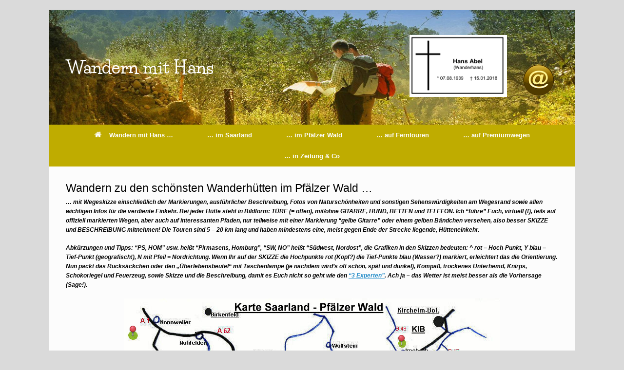

--- FILE ---
content_type: text/html; charset=UTF-8
request_url: http://wandernmithans.de/category/pfaelzer-wald/
body_size: 13921
content:
<!DOCTYPE html>
<html lang="de">
<head>
	<meta charset="UTF-8" />

<!-- Diese Seite wurde SEO-optimiert von wpSEO / https://wpseo.de -->
<title>Wandern zu den schönsten Wanderhütten im Pfälzer Wald &#8230; › Wandern mit Hans</title>
<meta name="description" content="Naturfreundehaus Finsterbrunnertal (PS). Hahnberghütte (ZW). Forsthaus Schwarzsohl (KL). Jungpfalzhütte (SÜW) * * *. 7 Burgen - 2 Tage (PS, ..." />
<meta name="robots" content="index, follow" />
<link rel="canonical" href="http://wandernmithans.de/category/pfaelzer-wald/" />

	<meta http-equiv="X-UA-Compatible" content="IE=10" />
	<link rel="profile" href="http://gmpg.org/xfn/11" />
	<link rel="pingback" href="http://wandernmithans.de/xmlrpc.php" />
	<link rel='dns-prefetch' href='//s.w.org' />
<link rel="alternate" type="application/rss+xml" title="Wandern mit Hans &raquo; Feed" href="http://wandernmithans.de/feed/" />
<link rel="alternate" type="application/rss+xml" title="Wandern mit Hans &raquo; Kommentar-Feed" href="http://wandernmithans.de/comments/feed/" />
<link rel="alternate" type="application/rss+xml" title="Wandern mit Hans &raquo; Wandern zu den schönsten Wanderhütten im Pfälzer Wald ... Kategorie-Feed" href="http://wandernmithans.de/category/pfaelzer-wald/feed/" />
		<script type="text/javascript">
			window._wpemojiSettings = {"baseUrl":"https:\/\/s.w.org\/images\/core\/emoji\/2.2.1\/72x72\/","ext":".png","svgUrl":"https:\/\/s.w.org\/images\/core\/emoji\/2.2.1\/svg\/","svgExt":".svg","source":{"concatemoji":"http:\/\/wandernmithans.de\/wp-includes\/js\/wp-emoji-release.min.js?ver=4.7.29"}};
			!function(t,a,e){var r,n,i,o=a.createElement("canvas"),l=o.getContext&&o.getContext("2d");function c(t){var e=a.createElement("script");e.src=t,e.defer=e.type="text/javascript",a.getElementsByTagName("head")[0].appendChild(e)}for(i=Array("flag","emoji4"),e.supports={everything:!0,everythingExceptFlag:!0},n=0;n<i.length;n++)e.supports[i[n]]=function(t){var e,a=String.fromCharCode;if(!l||!l.fillText)return!1;switch(l.clearRect(0,0,o.width,o.height),l.textBaseline="top",l.font="600 32px Arial",t){case"flag":return(l.fillText(a(55356,56826,55356,56819),0,0),o.toDataURL().length<3e3)?!1:(l.clearRect(0,0,o.width,o.height),l.fillText(a(55356,57331,65039,8205,55356,57096),0,0),e=o.toDataURL(),l.clearRect(0,0,o.width,o.height),l.fillText(a(55356,57331,55356,57096),0,0),e!==o.toDataURL());case"emoji4":return l.fillText(a(55357,56425,55356,57341,8205,55357,56507),0,0),e=o.toDataURL(),l.clearRect(0,0,o.width,o.height),l.fillText(a(55357,56425,55356,57341,55357,56507),0,0),e!==o.toDataURL()}return!1}(i[n]),e.supports.everything=e.supports.everything&&e.supports[i[n]],"flag"!==i[n]&&(e.supports.everythingExceptFlag=e.supports.everythingExceptFlag&&e.supports[i[n]]);e.supports.everythingExceptFlag=e.supports.everythingExceptFlag&&!e.supports.flag,e.DOMReady=!1,e.readyCallback=function(){e.DOMReady=!0},e.supports.everything||(r=function(){e.readyCallback()},a.addEventListener?(a.addEventListener("DOMContentLoaded",r,!1),t.addEventListener("load",r,!1)):(t.attachEvent("onload",r),a.attachEvent("onreadystatechange",function(){"complete"===a.readyState&&e.readyCallback()})),(r=e.source||{}).concatemoji?c(r.concatemoji):r.wpemoji&&r.twemoji&&(c(r.twemoji),c(r.wpemoji)))}(window,document,window._wpemojiSettings);
		</script>
		<style type="text/css">
img.wp-smiley,
img.emoji {
	display: inline !important;
	border: none !important;
	box-shadow: none !important;
	height: 1em !important;
	width: 1em !important;
	margin: 0 .07em !important;
	vertical-align: -0.1em !important;
	background: none !important;
	padding: 0 !important;
}
</style>
<link rel='stylesheet' id='image-mapper-css-css'  href='http://wandernmithans.de/wp-content/plugins/wordpress_image_mapper/css/frontend/image_mapper.css?ver=4.7.29' type='text/css' media='all' />
<link rel='stylesheet' id='customScroll-css-imapper-css'  href='http://wandernmithans.de/wp-content/plugins/wordpress_image_mapper/css/frontend/jquery.mCustomScrollbar.css?ver=4.7.29' type='text/css' media='all' />
<link rel='stylesheet' id='prettyPhoto-css-imapper-css'  href='http://wandernmithans.de/wp-content/plugins/wordpress_image_mapper/css/frontend/prettyPhoto.css?ver=4.7.29' type='text/css' media='all' />
<link rel='stylesheet' id='imapper-font-awesome-css-css'  href='http://wandernmithans.de/wp-content/plugins/wordpress_image_mapper/font-awesome/css/font-awesome.min.css?ver=4.7.29' type='text/css' media='all' />
<link rel='stylesheet' id='icon-pin-css-css'  href='http://wandernmithans.de/wp-content/plugins/wordpress_image_mapper/mapper_icons/style.css?ver=4.7.29' type='text/css' media='all' />
<link rel='stylesheet' id='contact-form-7-css'  href='http://wandernmithans.de/wp-content/plugins/contact-form-7/includes/css/styles.css?ver=4.7' type='text/css' media='all' />
<link rel='stylesheet' id='vantage-style-css'  href='http://wandernmithans.de/wp-content/themes/vantage/style.css?ver=2.5.4' type='text/css' media='all' />
<link rel='stylesheet' id='font-awesome-css'  href='http://wandernmithans.de/wp-content/themes/vantage/fontawesome/css/font-awesome.css?ver=4.6.2' type='text/css' media='all' />
<link rel='stylesheet' id='siteorigin-mobilenav-css'  href='http://wandernmithans.de/wp-content/themes/vantage/inc/mobilenav/css/mobilenav.css?ver=2.5.4' type='text/css' media='all' />
<script type='text/javascript' src='http://wandernmithans.de/wp-includes/js/jquery/jquery.js?ver=1.12.4'></script>
<script type='text/javascript' src='http://wandernmithans.de/wp-includes/js/jquery/jquery-migrate.min.js?ver=1.4.1'></script>
<script type='text/javascript'>
/* <![CDATA[ */
var image_mapper_frontend_js_data = {"plugin_root_url":"http:\/\/wandernmithans.de\/wp-content\/plugins\/wordpress_image_mapper\/"};
/* ]]> */
</script>
<script type='text/javascript' src='http://wandernmithans.de/wp-content/plugins/wordpress_image_mapper/js/frontend/jquery.image_mapper.js?ver=4.7.29'></script>
<script type='text/javascript' src='http://wandernmithans.de/wp-content/plugins/wordpress_image_mapper/js/frontend/jquery.mousewheel.min.js?ver=4.7.29'></script>
<script type='text/javascript' src='http://wandernmithans.de/wp-content/plugins/wordpress_image_mapper/js/frontend/jquery.mCustomScrollbar.min.js?ver=4.7.29'></script>
<script type='text/javascript' src='http://wandernmithans.de/wp-content/plugins/wordpress_image_mapper/js/frontend/rollover.js?ver=4.7.29'></script>
<script type='text/javascript' src='http://wandernmithans.de/wp-content/plugins/wordpress_image_mapper/js/frontend/jquery.prettyPhoto.js?ver=4.7.29'></script>
<script type='text/javascript' src='http://wandernmithans.de/wp-content/themes/vantage/js/jquery.flexslider.min.js?ver=2.1'></script>
<script type='text/javascript' src='http://wandernmithans.de/wp-content/themes/vantage/js/jquery.touchSwipe.min.js?ver=1.6.6'></script>
<script type='text/javascript' src='http://wandernmithans.de/wp-content/themes/vantage/js/jquery.theme-main.min.js?ver=2.5.4'></script>
<script type='text/javascript' src='http://wandernmithans.de/wp-content/themes/vantage/js/jquery.fitvids.min.js?ver=1.0'></script>
<!--[if lt IE 9]>
<script type='text/javascript' src='http://wandernmithans.de/wp-content/themes/vantage/js/html5.min.js?ver=3.7.3'></script>
<![endif]-->
<!--[if (gte IE 6)&(lte IE 8)]>
<script type='text/javascript' src='http://wandernmithans.de/wp-content/themes/vantage/js/selectivizr.min.js?ver=1.0.2'></script>
<![endif]-->
<script type='text/javascript'>
/* <![CDATA[ */
var mobileNav = {"search":"","text":{"navigate":"Navigation","back":"Zur\u00fcck","close":"Schlie\u00dfen"},"nextIconUrl":"http:\/\/wandernmithans.de\/wp-content\/themes\/vantage\/inc\/mobilenav\/images\/next.png"};
/* ]]> */
</script>
<script type='text/javascript' src='http://wandernmithans.de/wp-content/themes/vantage/inc/mobilenav/js/mobilenav.min.js?ver=2.5.4'></script>
<link rel='https://api.w.org/' href='http://wandernmithans.de/wp-json/' />
<link rel="EditURI" type="application/rsd+xml" title="RSD" href="http://wandernmithans.de/xmlrpc.php?rsd" />
<link rel="wlwmanifest" type="application/wlwmanifest+xml" href="http://wandernmithans.de/wp-includes/wlwmanifest.xml" /> 
<meta name="generator" content="WordPress 4.7.29" />
<style>/* CSS added by WP Meta and Date Remover*/</style><meta name="viewport" content="width=device-width, initial-scale=1" />		<style type="text/css">
			.so-mobilenav-mobile + * { display: none; }
			@media screen and (max-width: 480px) { .so-mobilenav-mobile + * { display: block; } .so-mobilenav-standard + * { display: none; } }
		</style>
		<style type="text/css" media="screen">
		#footer-widgets .widget { width: 100%; }
		#masthead-widgets .widget { width: 100%; }
	</style>
	<style type="text/css" id="vantage-footer-widgets">#footer-widgets aside { width : 100%; } </style> <style id='vantage-custom-css' class='siteorigin-custom-css' type='text/css'>
/* Vantage Site Title Color */

#masthead .hgroup h1 {
color: #FFFFFF !important;
}
/* Category Description */

.taxonomy-description {
	font-family: Arial, 'Helvetica Neue', Helvetica, sans-serif;
	font-size: 12px;
  color: black;
  font-weight: bold;
}
.archive article.post,
.archive article.page {
	margin-bottom: 10px;
	padding-bottom: 10px;
}
</style>
<style type="text/css" id="customizer-css">@import url(http://fonts.googleapis.com/css?family=Life+Savers:700); body,button,input,select,textarea { font-family: "Arial", Arial, Helvetica, sans-serif; font-weight: 400 } #masthead h1 { font-family: "Life Savers"; font-weight: 700; font-weight: 700 } h1,h2,h3,h4,h5,h6 { font-family: "Arial", Arial, Helvetica, sans-serif; font-weight: 400 } #masthead .hgroup h1, #masthead.masthead-logo-in-menu .logo > h1 { font-size: px } #page-title, article.post .entry-header h1.entry-title, article.page .entry-header h1.entry-title { color: #000000 } .entry-content, #comments .commentlist article .comment-meta a { color: #000000 } #masthead .hgroup { padding-top: 100px; padding-bottom: 100px } .main-navigation ul { text-align: center } .main-navigation { background-color: #bfac00 } .main-navigation a { color: #ffffff } .main-navigation ul ul { background-color: #9e9e9e } .main-navigation ul li:hover > a, #search-icon #search-icon-icon:hover { background-color: #cc6600 } .main-navigation ul ul li:hover > a { background-color: #9e9e9e } .main-navigation [class^="fa fa-"], .main-navigation .mobile-nav-icon { color: #ffffff } #search-icon #search-icon-icon { background-color: #bfac00 } #search-icon #search-icon-icon .vantage-icon-search { color: #ffffff } .main-navigation ul li a { padding-top: 15px; padding-bottom: 15px } a.button, button, html input[type="button"], input[type="reset"], input[type="submit"], .post-navigation a, #image-navigation a, article.post .more-link, article.page .more-link, .paging-navigation a, .woocommerce #page-wrapper .button, .woocommerce a.button, .woocommerce .checkout-button, .woocommerce input.button, #infinite-handle span button { text-shadow: none } a.button, button, html input[type="button"], input[type="reset"], input[type="submit"], .post-navigation a, #image-navigation a, article.post .more-link, article.page .more-link, .paging-navigation a, .woocommerce #page-wrapper .button, .woocommerce a.button, .woocommerce .checkout-button, .woocommerce input.button, .woocommerce #respond input#submit.alt, .woocommerce a.button.alt, .woocommerce button.button.alt, .woocommerce input.button.alt, #infinite-handle span { -webkit-box-shadow: none; -moz-box-shadow: none; box-shadow: none } #masthead { background-image: url("http://wandernmithans.de/wp-content/uploads/2015/07/Bg1.jpg"); background-size: cover } .entry-content img { -webkit-border-radius: 3px; -moz-border-radius: 3px; border-radius: 3px; -webkit-box-shadow: 0 1px 2px rgba(0,0,0,0.175); -moz-box-shadow: 0 1px 2px rgba(0,0,0,0.175); box-shadow: 0 1px 2px rgba(0,0,0,0.175) } #colophon, body.layout-full { background-color: #bfac00 } #footer-widgets .widget .widget-title { color: #ffffff } #footer-widgets .widget { color: #ffffff } #colophon .widget_nav_menu .menu-item a { border-color: #ffffff } #footer-widgets .widget a, #footer-widgets .widget a:visited { color: #1e73be } #footer-widgets .widget a:hover, #footer-widgets .widget a:focus, #footer-widgets .widget a:active { color: #1e73be } #colophon #theme-attribution, #colophon #site-info { color: #ffffff } #colophon #theme-attribution a, #colophon #site-info a { color: #1e73be } </style></head>

<body class="archive category category-pfaelzer-wald category-3 group-blog responsive layout-boxed no-js no-sidebar page-layout-default mobilenav">


<div id="page-wrapper">

	
	
		<header id="masthead" class="site-header" role="banner">

	<div class="hgroup full-container ">

		
			<a href="http://wandernmithans.de/" title="Wandern mit Hans" rel="home" class="logo"><h1 class="site-title">Wandern mit Hans</h1></a>
			
				<div id="header-sidebar" >
					<aside id="text-4" class="widget widget_text">			<div class="textwidget"><a href="http://wandernmithans.de/abschied/"> <img width="200" border="1px" border-color="white" height="200" title="† 15.01.2018 Wanderhans, Hans Abel"  src="http://wandernmithans.de/wp-content/uploads/2018/01/abschied_button.png" /> </a> </td></div>
		</aside><aside id="text-2" class="widget widget_text">			<div class="textwidget"><br />
<p></p>
<br />
<a href="http://wandernmithans.de/kontakt/"> <img width="80" border="1px" border-color="white" height="80" title="eMail an mich" alt="eMail an mich" src="http://wandernmithans.de/wp-content/uploads/2015/08/Mail_br.png" /> </a> </td></div>
		</aside>				</div>

			
		
	</div><!-- .hgroup.full-container -->

	
<nav role="navigation" class="site-navigation main-navigation primary use-sticky-menu mobile-navigation">

	<div class="full-container">
				
					<div id="so-mobilenav-standard-1" data-id="1" class="so-mobilenav-standard"></div><div class="menu-hauptmenu_oben-container"><ul id="menu-hauptmenu_oben" class="menu"><li id="menu-item-14" class="menu-item menu-item-type-post_type menu-item-object-page menu-item-home menu-item-14"><a href="http://wandernmithans.de/"><span class="fa fa-home"></span>Wandern mit Hans &#8230;</a></li>
<li id="menu-item-17" class="menu-item menu-item-type-taxonomy menu-item-object-category menu-item-17"><a href="http://wandernmithans.de/category/saarland/">&#8230; im Saarland</a></li>
<li id="menu-item-18" class="menu-item menu-item-type-taxonomy menu-item-object-category current-menu-item menu-item-18"><a href="http://wandernmithans.de/category/pfaelzer-wald/">&#8230; im Pfälzer Wald</a></li>
<li id="menu-item-20" class="menu-item menu-item-type-taxonomy menu-item-object-category menu-item-20"><a href="http://wandernmithans.de/category/fernwanderwege/">&#8230; auf Ferntouren</a></li>
<li id="menu-item-19" class="menu-item menu-item-type-taxonomy menu-item-object-category menu-item-19"><a href="http://wandernmithans.de/category/premiumwanderwege/">&#8230; auf Premiumwegen</a></li>
<li id="menu-item-3904" class="menu-item menu-item-type-post_type menu-item-object-page menu-item-3904"><a href="http://wandernmithans.de/zeitung-tv-und-co/">&#8230; in Zeitung &#038; Co</a></li>
</ul></div><div id="so-mobilenav-mobile-1" data-id="1" class="so-mobilenav-mobile"></div><div class="menu-mobilenav-container"><ul id="mobile-nav-item-wrap-1" class="menu"><li><a href="#" class="mobilenav-main-link" data-id="1"><span class="mobile-nav-icon"></span>Navigation</a></li></ul></div>			</div>
</nav><!-- .site-navigation .main-navigation -->

</header><!-- #masthead .site-header -->

	
	
	
	
	<div id="main" class="site-main">
		<div class="full-container">
			
<section id="primary" class="content-area">
	<div id="content" class="site-content" role="main">

		<header class="page-header">
			<h1 id="page-title">Wandern zu den schönsten Wanderhütten im Pfälzer Wald &#8230;</h1>
			<div class="taxonomy-description"><p>&#8230; mit Wegeskizze einschließlich der Markierungen, ausführlicher Beschreibung, Fotos von Naturschönheiten und sonstigen Sehenswürdigkeiten am Wegesrand sowie allen wichtigen Infos für die verdiente Einkehr.  Bei jeder Hütte steht in Bildform: TÜRE (= offen), mit/ohne GITARRE, HUND, BETTEN und TELEFON. Ich “führe” Euch, virtuell (!), teils auf offiziell markierten Wegen, aber auch auf interessanten Pfaden, nur teilweise mit einer Markierung “gelbe Gitarre”  oder einem gelben Bändchen versehen, also besser SKIZZE und BESCHREIBUNG  mitnehmen! Die Touren sind 5 &#8211; 20 km lang und haben mindestens eine, meist gegen Ende der Strecke liegende, Hütteneinkehr.</p>
<p>Abkürzungen und Tipps:  “PS, HOM”  usw. heißt “Pirmasens, Homburg”,   “SW, NO”   heißt “Südwest, Nordost”, die Grafiken in den Skizzen bedeuten:  ^  rot = Hoch-Punkt, Y blau = Tief-Punkt (geografisch!),  N mit Pfeil  = Nordrichtung. Wenn Ihr auf der SKIZZE die Hochpunkte rot (Kopf?) die Tief-Punkte blau (Wasser?) markiert, erleichtert das die Orientierung. Nun packt das Rucksäckchen oder den &#8222;Überlebensbeutel&#8220; mit Taschenlampe (je nachdem wird&#8217;s oft schön, spät und dunkel), Kompaß, trockenes Unterhemd, Knirps, Schokoriegel und Feuerzeug, sowie Skizze und die Beschreibung, damit es Euch nicht  so  geht  wie den <a href="http://wandernmithans.de/wp-content/uploads/2017/05/3wander-jpeg6-100.jpg">“3 Experten”</a>. Ach ja &#8211; das Wetter ist meist besser als die Vorhersage (Sage!).<br />
<style type="text/css"> .imapper2-categories-wrapper .imapper-category-button { color:#f2f2f2; background-color:#cf6527; } .imapper2-categories-wrapper .imapper-category-arrow-bottom { border-color:#cf6527 transparent; } .imapper2-categories-wrapper .imapper-category-active .imapper-category-arrow-bottom { border-color:#f2f2f2 transparent; } .imapper2-categories-wrapper .imapper-category-active .imapper-category-button { background-color:#f2f2f2; color:#cf6527; } </style> <div id="imagemapper2-wrapper" class="imagemapper-wrapper" style="clear: both;"> <img data-w="771" data-h="615" id="imapper2-map-image" style="max-width: 100%;" src="http://wandernmithans.de/wp-content/uploads/2016/01/a-karte_saarland_-_pfälzer_wald.jpg" /><div id="imapper2-pin1-wrapper" data-open-position="left" data-left="1.9430051813471503%" data-top="12.027465623106826%" data-pin-color="transparent" data-category="" data-imapper-link="http://wandernmithans.de/hochwaldalm-wadrill/" data-imapper-click-action="link" data-imapper-hover-action="content" class="imapper2-pin-wrapper imapper-pin-wrapper" style="position: absolute;" ><img id="imapper2-pin1" class="imapper2-pin" src="http://wandernmithans.de/wp-content/plugins/wordpress_image_mapper/images/icons/4/1.png"><div id="imapper2-pin1-content-wrapper" class="imapper2-pin-content-wrapper imapper-content-wrapper" data-back-color="#ffffff" data-border-color="#ffffff" data-border-radius="0px" data-width="270px" data-height=" 140px" data-text-color="#545454" data-font="def" > <div id="imapper2-pin1-content" class="imapper-content" style="font-family: def;"><p class="imapper-content-header" style="font-size: 24px !important;line-height: 34px;">Hochwaldalm über Ruine Grimburg</p><div class="imapper-content-text" style="font-size: 12px;line-height: 18px;"></div></div><div class="imapper-arrow" style="border-color: #ffffff transparent transparent transparent;"></div><div class="arrow-left-border imapper-arrow-border"></div></div> <div id="imapper2-value-item1-open-position" class="imapper2-value-item-open-position" style="display:none;">left</div><div id="imapper2-value-item1-tab-number" class="imapper-value-tab-number" style="display: none;">1</div> <div id="imapper2-value-item1-border-color" class="imapper-value-border-color" style="display: none;">#ffffff</div> </div><div id="imapper2-pin2-wrapper" data-open-position="left" data-left="43.706824742450614%" data-top="23.742599364051138%" data-pin-color="transparent" data-category="" data-imapper-link="http://wandernmithans.de/buchwaldhuette-pwv-theisbergstegen/" data-imapper-click-action="link" data-imapper-hover-action="content" class="imapper2-pin-wrapper imapper-pin-wrapper" style="position: absolute;" ><img id="imapper2-pin2" class="imapper2-pin" src="http://wandernmithans.de/wp-content/plugins/wordpress_image_mapper/images/icons/4/1.png"><div id="imapper2-pin2-content-wrapper" class="imapper2-pin-content-wrapper imapper-content-wrapper" data-back-color="#ffffff" data-border-color="#ffffff" data-border-radius="0px" data-width="270px" data-height=" 140px" data-text-color="#545454" data-font="def" > <div id="imapper2-pin2-content" class="imapper-content" style="font-family: def;"><p class="imapper-content-header" style="font-size: 24px !important;line-height: 34px;">Buchwaldhütte, Remigiusberg mit Burgruine, Potzberg mit Adlerschau </p><div class="imapper-content-text" style="font-size: 12px;line-height: 18px;"></div></div><div class="imapper-arrow" style="border-color: #ffffff transparent transparent transparent;"></div><div class="arrow-left-border imapper-arrow-border"></div></div> <div id="imapper2-value-item2-open-position" class="imapper2-value-item-open-position" style="display:none;">left</div><div id="imapper2-value-item2-tab-number" class="imapper-value-tab-number" style="display: none;">1</div> <div id="imapper2-value-item2-border-color" class="imapper-value-border-color" style="display: none;">#ffffff</div> </div><div id="imapper2-pin3-wrapper" data-open-position="left" data-left="73.28152038890462%" data-top="15.134625904779634%" data-pin-color="transparent" data-category="" data-imapper-link="http://wandernmithans.de/kupferberghuette-pwv-imsbach/" data-imapper-click-action="link" data-imapper-hover-action="content" class="imapper2-pin-wrapper imapper-pin-wrapper" style="position: absolute;" ><img id="imapper2-pin3" class="imapper2-pin" src="http://wandernmithans.de/wp-content/plugins/wordpress_image_mapper/images/icons/4/1.png"><div id="imapper2-pin3-content-wrapper" class="imapper2-pin-content-wrapper imapper-content-wrapper" data-back-color="#ffffff" data-border-color="#ffffff" data-border-radius="0px" data-width="270px" data-height=" 140px" data-text-color="#545454" data-font="def" > <div id="imapper2-pin3-content" class="imapper-content" style="font-family: def;"><p class="imapper-content-header" style="font-size: 24px !important;line-height: 34px;">Kupferberghütte mit Weiße Grube und Hütte Kronbuche</p><div class="imapper-content-text" style="font-size: 12px;line-height: 18px;"></div></div><div class="imapper-arrow" style="border-color: #ffffff transparent transparent transparent;"></div><div class="arrow-left-border imapper-arrow-border"></div></div> <div id="imapper2-value-item3-open-position" class="imapper2-value-item-open-position" style="display:none;">left</div><div id="imapper2-value-item3-tab-number" class="imapper-value-tab-number" style="display: none;">1</div> <div id="imapper2-value-item3-border-color" class="imapper-value-border-color" style="display: none;">#ffffff</div> </div><div id="imapper2-pin4-wrapper" data-open-position="left" data-left="79.50713359273671%" data-top="24.72086836652058%" data-pin-color="transparent" data-category="" data-imapper-link="http://wandernmithans.de/retzberghuette-sippersfeld/" data-imapper-click-action="link" data-imapper-hover-action="content" class="imapper2-pin-wrapper imapper-pin-wrapper" style="position: absolute;" ><img id="imapper2-pin4" class="imapper2-pin" src="http://wandernmithans.de/wp-content/plugins/wordpress_image_mapper/images/icons/4/1.png"><div id="imapper2-pin4-content-wrapper" class="imapper2-pin-content-wrapper imapper-content-wrapper" data-back-color="#ffffff" data-border-color="#ffffff" data-border-radius="0px" data-width="270px" data-height=" 140px" data-text-color="#545454" data-font="def" > <div id="imapper2-pin4-content" class="imapper-content" style="font-family: def;"><p class="imapper-content-header" style="font-size: 24px !important;line-height: 34px;">Retzberghütte mit Stumpfwaldgericht und Pfrimmquelle</p><div class="imapper-content-text" style="font-size: 12px;line-height: 18px;"></div></div><div class="imapper-arrow" style="border-color: #ffffff transparent transparent transparent;"></div><div class="arrow-left-border imapper-arrow-border"></div></div> <div id="imapper2-value-item4-open-position" class="imapper2-value-item-open-position" style="display:none;">left</div><div id="imapper2-value-item4-tab-number" class="imapper-value-tab-number" style="display: none;">1</div> <div id="imapper2-value-item4-border-color" class="imapper-value-border-color" style="display: none;">#ffffff</div> </div><div id="imapper2-pin6-wrapper" data-open-position="left" data-left="88.58376932885362%" data-top="40.70813451714585%" data-pin-color="transparent" data-category="" data-imapper-link="http://wandernmithans.de/lambertskreuz/" data-imapper-click-action="link" data-imapper-hover-action="content" class="imapper2-pin-wrapper imapper-pin-wrapper" style="position: absolute;" ><img id="imapper2-pin6" class="imapper2-pin" src="http://wandernmithans.de/wp-content/plugins/wordpress_image_mapper/images/icons/4/1.png"><div id="imapper2-pin6-content-wrapper" class="imapper2-pin-content-wrapper imapper-content-wrapper" data-back-color="#ffffff" data-border-color="#ffffff" data-border-radius="0px" data-width="270px" data-height=" 140px" data-text-color="#545454" data-font="def" > <div id="imapper2-pin6-content" class="imapper-content" style="font-family: def;"><p class="imapper-content-header" style="font-size: 24px !important;line-height: 34px;">Lambertskreuz über den Drachenfels</p><div class="imapper-content-text" style="font-size: 12px;line-height: 18px;"></div></div><div class="imapper-arrow" style="border-color: #ffffff transparent transparent transparent;"></div><div class="arrow-left-border imapper-arrow-border"></div></div> <div id="imapper2-value-item6-open-position" class="imapper2-value-item-open-position" style="display:none;">left</div><div id="imapper2-value-item6-tab-number" class="imapper-value-tab-number" style="display: none;">1</div> <div id="imapper2-value-item6-border-color" class="imapper-value-border-color" style="display: none;">#ffffff</div> </div><div id="imapper2-pin13-wrapper" data-open-position="left" data-left="9.071674248097473%" data-top="48.47872831131992%" data-pin-color="transparent" data-category="" data-imapper-link="http://wandernmithans.de/naturfreundehaus-kirschheck-sb-neuhaus/" data-imapper-click-action="link" data-imapper-hover-action="content" class="imapper2-pin-wrapper imapper-pin-wrapper" style="position: absolute;" ><img id="imapper2-pin13" class="imapper2-pin" src="http://wandernmithans.de/wp-content/plugins/wordpress_image_mapper/images/icons/4/1.png"><div id="imapper2-pin13-content-wrapper" class="imapper2-pin-content-wrapper imapper-content-wrapper" data-back-color="#ffffff" data-border-color="#ffffff" data-border-radius="0px" data-width="270px" data-height=" 140px" data-text-color="#545454" data-font="def" > <div id="imapper2-pin13-content" class="imapper-content" style="font-family: def;"><p class="imapper-content-header" style="font-size: 24px !important;line-height: 34px;">NFH Kirschheck im Urwald und Halde Lydia</p><div class="imapper-content-text" style="font-size: 12px;line-height: 18px;"></div></div><div class="imapper-arrow" style="border-color: #ffffff transparent transparent transparent;"></div><div class="arrow-left-border imapper-arrow-border"></div></div> <div id="imapper2-value-item13-open-position" class="imapper2-value-item-open-position" style="display:none;">left</div><div id="imapper2-value-item13-tab-number" class="imapper-value-tab-number" style="display: none;">1</div> <div id="imapper2-value-item13-border-color" class="imapper-value-border-color" style="display: none;">#ffffff</div> </div><div id="imapper2-pin14-wrapper" data-open-position="left" data-left="12.579879365436772%" data-top="54.14647362729074%" data-pin-color="transparent" data-category="" data-imapper-link="http://wandernmithans.de/hofberghuette-sb-scheidt/" data-imapper-click-action="link" data-imapper-hover-action="content" class="imapper2-pin-wrapper imapper-pin-wrapper" style="position: absolute;" ><img id="imapper2-pin14" class="imapper2-pin" src="http://wandernmithans.de/wp-content/plugins/wordpress_image_mapper/images/icons/4/1.png"><div id="imapper2-pin14-content-wrapper" class="imapper2-pin-content-wrapper imapper-content-wrapper" data-back-color="#ffffff" data-border-color="#ffffff" data-border-radius="0px" data-width="270px" data-height=" 140px" data-text-color="#545454" data-font="def" > <div id="imapper2-pin14-content" class="imapper-content" style="font-family: def;"><p class="imapper-content-header" style="font-size: 24px !important;line-height: 34px;">Hofberghütte SWV mit Schwarzenbergturm und Römerbrünnchen</p><div class="imapper-content-text" style="font-size: 12px;line-height: 18px;"></div></div><div class="imapper-arrow" style="border-color: #ffffff transparent transparent transparent;"></div><div class="arrow-left-border imapper-arrow-border"></div></div> <div id="imapper2-value-item14-open-position" class="imapper2-value-item-open-position" style="display:none;">left</div><div id="imapper2-value-item14-tab-number" class="imapper-value-tab-number" style="display: none;">1</div> <div id="imapper2-value-item14-border-color" class="imapper-value-border-color" style="display: none;">#ffffff</div> </div><div id="imapper2-pin15-wrapper" data-open-position="left" data-left="15.30008661932278%" data-top="55.78621415984072%" data-pin-color="transparent" data-category="" data-imapper-link="http://wandernmithans.de/heinrich-kohl-huette-stiefeler-huette-sankt-ingbert/" data-imapper-click-action="link" data-imapper-hover-action="content" class="imapper2-pin-wrapper imapper-pin-wrapper" style="position: absolute;" ><img id="imapper2-pin15" class="imapper2-pin" src="http://wandernmithans.de/wp-content/plugins/wordpress_image_mapper/images/icons/4/1.png"><div id="imapper2-pin15-content-wrapper" class="imapper2-pin-content-wrapper imapper-content-wrapper" data-back-color="#ffffff" data-border-color="#ffffff" data-border-radius="0px" data-width="270px" data-height=" 140px" data-text-color="#545454" data-font="def" > <div id="imapper2-pin15-content" class="imapper-content" style="font-family: def;"><p class="imapper-content-header" style="font-size: 24px !important;line-height: 34px;">Heinrich-Kohl-Hütte beim Stiefelfelsen</p><div class="imapper-content-text" style="font-size: 12px;line-height: 18px;"></div></div><div class="imapper-arrow" style="border-color: #ffffff transparent transparent transparent;"></div><div class="arrow-left-border imapper-arrow-border"></div></div> <div id="imapper2-value-item15-open-position" class="imapper2-value-item-open-position" style="display:none;">left</div><div id="imapper2-value-item15-tab-number" class="imapper-value-tab-number" style="display: none;">1</div> <div id="imapper2-value-item15-border-color" class="imapper-value-border-color" style="display: none;">#ffffff</div> </div><div id="imapper2-pin16-wrapper" data-open-position="left" data-left="15.431778665651311%" data-top="61.462039978323155%" data-pin-color="transparent" data-category="" data-imapper-link="http://wandernmithans.de/dorndorfhuette-swv-sb-bischmisheim/" data-imapper-click-action="link" data-imapper-hover-action="content" class="imapper2-pin-wrapper imapper-pin-wrapper" style="position: absolute;" ><img id="imapper2-pin16" class="imapper2-pin" src="http://wandernmithans.de/wp-content/plugins/wordpress_image_mapper/images/icons/4/1.png"><div id="imapper2-pin16-content-wrapper" class="imapper2-pin-content-wrapper imapper-content-wrapper" data-back-color="#ffffff" data-border-color="#ffffff" data-border-radius="0px" data-width="270px" data-height=" 140px" data-text-color="#545454" data-font="def" > <div id="imapper2-pin16-content" class="imapper-content" style="font-family: def;"><p class="imapper-content-header" style="font-size: 24px !important;line-height: 34px;">Dorndorfhütte SWV mit dem Woogbachtal</p><div class="imapper-content-text" style="font-size: 12px;line-height: 18px;"></div></div><div class="imapper-arrow" style="border-color: #ffffff transparent transparent transparent;"></div><div class="arrow-left-border imapper-arrow-border"></div></div> <div id="imapper2-value-item16-open-position" class="imapper2-value-item-open-position" style="display:none;">left</div><div id="imapper2-value-item16-tab-number" class="imapper-value-tab-number" style="display: none;">1</div> <div id="imapper2-value-item16-border-color" class="imapper-value-border-color" style="display: none;">#ffffff</div> </div><div id="imapper2-pin17-wrapper" data-open-position="left" data-left="20.492229560496273%" data-top="53.16370407868665%" data-pin-color="transparent" data-category="" data-imapper-link="http://wandernmithans.de/102/" data-imapper-hover-action="content" class="imapper2-pin-wrapper imapper-pin-wrapper" style="position: absolute;" ><img id="imapper2-pin17" class="imapper2-pin" src="http://wandernmithans.de/wp-content/plugins/wordpress_image_mapper/images/icons/4/1.png"><div id="imapper2-pin17-content-wrapper" class="imapper2-pin-content-wrapper imapper-content-wrapper" data-back-color="#ffffff" data-border-color="#ffffff" data-border-radius="0px" data-width="270px" data-height=" 140px" data-text-color="#545454" data-font="def" > <div id="imapper2-pin17-content" class="imapper-content" style="font-family: def;"><p class="imapper-content-header" style="font-size: 24px !important;line-height: 34px;">Edelweißhütte IGB-Rohrbach mit Spieser Mühle</p><div class="imapper-content-text" style="font-size: 12px;line-height: 18px;"></div></div><div class="imapper-arrow" style="border-color: #ffffff transparent transparent transparent;"></div><div class="arrow-left-border imapper-arrow-border"></div></div> <div id="imapper2-value-item17-open-position" class="imapper2-value-item-open-position" style="display:none;">left</div><div id="imapper2-value-item17-tab-number" class="imapper-value-tab-number" style="display: none;">1</div> <div id="imapper2-value-item17-border-color" class="imapper-value-border-color" style="display: none;">#ffffff</div> </div><div id="imapper2-pin18-wrapper" data-open-position="left" data-left="19.84456116671389%" data-top="58.34949351666625%" data-pin-color="transparent" data-category="" data-imapper-link="http://wandernmithans.de/wp-content/uploads/2015/12/f-kn-k2-gitarre-inst-micha-eva-am-23-10-2005.jpg" data-imapper-click-action="link" data-imapper-hover-action="content" class="imapper2-pin-wrapper imapper-pin-wrapper" style="position: absolute;" ><img id="imapper2-pin18" class="imapper2-pin" src="http://wandernmithans.de/wp-content/plugins/wordpress_image_mapper/images/icons/4/1.png"><div id="imapper2-pin18-content-wrapper" class="imapper2-pin-content-wrapper imapper-content-wrapper" data-back-color="#ffffff" data-border-color="#ffffff" data-border-radius="0px" data-width="270px" data-height=" 140px" data-text-color="#545454" data-font="def" > <div id="imapper2-pin18-content" class="imapper-content" style="font-family: def;"><p class="imapper-content-header" style="font-size: 24px !important;line-height: 34px;">1. Wanderhans-Gitarre 2005 (verrostet auf dem Kahlenberg)</p><div class="imapper-content-text" style="font-size: 12px;line-height: 18px;"></div></div><div class="imapper-arrow" style="border-color: #ffffff transparent transparent transparent;"></div><div class="arrow-left-border imapper-arrow-border"></div></div> <div id="imapper2-value-item18-open-position" class="imapper2-value-item-open-position" style="display:none;">left</div><div id="imapper2-value-item18-tab-number" class="imapper-value-tab-number" style="display: none;">1</div> <div id="imapper2-value-item18-border-color" class="imapper-value-border-color" style="display: none;">#ffffff</div> </div><div id="imapper2-pin20-wrapper" data-open-position="left" data-left="19.712869120385363%" data-top="60.55735401652741%" data-pin-color="transparent" data-category="" data-imapper-link="http://wandernmithans.de/wanderhuette-frohsinn-oberwuerzbach/" data-imapper-click-action="link" data-imapper-hover-action="content" class="imapper2-pin-wrapper imapper-pin-wrapper" style="position: absolute;" ><img id="imapper2-pin20" class="imapper2-pin" src="http://wandernmithans.de/wp-content/plugins/wordpress_image_mapper/images/icons/4/1.png"><div id="imapper2-pin20-content-wrapper" class="imapper2-pin-content-wrapper imapper-content-wrapper" data-back-color="#ffffff" data-border-color="#ffffff" data-border-radius="0px" data-width="270px" data-height=" 140px" data-text-color="#545454" data-font="def" > <div id="imapper2-pin20-content" class="imapper-content" style="font-family: def;"><p class="imapper-content-header" style="font-size: 24px !important;line-height: 34px;">Wanderhütte Frohsinn, IGB-Oberwürzbach mit Felsenpfad und Kreuzweg</p><div class="imapper-content-text" style="font-size: 12px;line-height: 18px;"></div></div><div class="imapper-arrow" style="border-color: #ffffff transparent transparent transparent;"></div><div class="arrow-left-border imapper-arrow-border"></div></div> <div id="imapper2-value-item20-open-position" class="imapper2-value-item-open-position" style="display:none;">left</div><div id="imapper2-value-item20-tab-number" class="imapper-value-tab-number" style="display: none;">1</div> <div id="imapper2-value-item20-border-color" class="imapper-value-border-color" style="display: none;">#ffffff</div> </div><div id="imapper2-pin21-wrapper" data-open-position="left" data-left="22.696460466928432%" data-top="59.95153818454034%" data-pin-color="transparent" data-category="" data-imapper-link="http://wandernmithans.de/schopphuebelhuette-hassel/" data-imapper-click-action="link" data-imapper-hover-action="content" class="imapper2-pin-wrapper imapper-pin-wrapper" style="position: absolute;" ><img id="imapper2-pin21" class="imapper2-pin" src="http://wandernmithans.de/wp-content/plugins/wordpress_image_mapper/images/icons/4/1.png"><div id="imapper2-pin21-content-wrapper" class="imapper2-pin-content-wrapper imapper-content-wrapper" data-back-color="#ffffff" data-border-color="#ffffff" data-border-radius="0px" data-width="270px" data-height=" 140px" data-text-color="#545454" data-font="def" > <div id="imapper2-pin21-content" class="imapper-content" style="font-family: def;"><p class="imapper-content-header" style="font-size: 24px !important;line-height: 34px;">Schopphübelhütte IGB-Hassel mit Hof Hochscheid und Anglerhütte</p><div class="imapper-content-text" style="font-size: 12px;line-height: 18px;"></div></div><div class="imapper-arrow" style="border-color: #ffffff transparent transparent transparent;"></div><div class="arrow-left-border imapper-arrow-border"></div></div> <div id="imapper2-value-item21-open-position" class="imapper2-value-item-open-position" style="display:none;">left</div><div id="imapper2-value-item21-tab-number" class="imapper-value-tab-number" style="display: none;">1</div> <div id="imapper2-value-item21-border-color" class="imapper-value-border-color" style="display: none;">#ffffff</div> </div><div id="imapper2-pin22-wrapper" data-open-position="left" data-left="25.809585492227978%" data-top="57.55519836129973%" data-pin-color="transparent" data-category="" data-imapper-link="http://wandernmithans.de/jugend-und-wanderheim-pwv-kirkel/" data-imapper-click-action="link" data-imapper-hover-action="content" class="imapper2-pin-wrapper imapper-pin-wrapper" style="position: absolute;" ><img id="imapper2-pin22" class="imapper2-pin" src="http://wandernmithans.de/wp-content/plugins/wordpress_image_mapper/images/icons/4/1.png"><div id="imapper2-pin22-content-wrapper" class="imapper2-pin-content-wrapper imapper-content-wrapper" data-back-color="#ffffff" data-border-color="#ffffff" data-border-radius="0px" data-width="270px" data-height=" 140px" data-text-color="#545454" data-font="def" > <div id="imapper2-pin22-content" class="imapper-content" style="font-family: def;"><p class="imapper-content-header" style="font-size: 24px !important;line-height: 34px;">Kirkeler Hütte PWV mit Felsenpfad und Burgruine</p><div class="imapper-content-text" style="font-size: 12px;line-height: 18px;"></div></div><div class="imapper-arrow" style="border-color: #ffffff transparent transparent transparent;"></div><div class="arrow-left-border imapper-arrow-border"></div></div> <div id="imapper2-value-item22-open-position" class="imapper2-value-item-open-position" style="display:none;">left</div><div id="imapper2-value-item22-tab-number" class="imapper-value-tab-number" style="display: none;">1</div> <div id="imapper2-value-item22-border-color" class="imapper-value-border-color" style="display: none;">#ffffff</div> </div><div id="imapper2-pin23-wrapper" data-open-position="left" data-left="28.661484792442522%" data-top="57.60366412087288%" data-pin-color="transparent" data-category="" data-imapper-link="http://wandernmithans.de/klosterruine-woerschweiler/" data-imapper-click-action="link" data-imapper-hover-action="content" class="imapper2-pin-wrapper imapper-pin-wrapper" style="position: absolute;" ><img id="imapper2-pin23" class="imapper2-pin" src="http://wandernmithans.de/wp-content/plugins/wordpress_image_mapper/images/icons/4/1.png"><div id="imapper2-pin23-content-wrapper" class="imapper2-pin-content-wrapper imapper-content-wrapper" data-back-color="#ffffff" data-border-color="#ffffff" data-border-radius="0px" data-width="270px" data-height=" 140px" data-text-color="#545454" data-font="def" > <div id="imapper2-pin23-content" class="imapper-content" style="font-family: def;"><p class="imapper-content-header" style="font-size: 24px !important;line-height: 34px;">Klosterruine Wörschweiler mit Anglerhütte Bierbach</p><div class="imapper-content-text" style="font-size: 12px;line-height: 18px;"></div></div><div class="imapper-arrow" style="border-color: #ffffff transparent transparent transparent;"></div><div class="arrow-left-border imapper-arrow-border"></div></div> <div id="imapper2-value-item23-open-position" class="imapper2-value-item-open-position" style="display:none;">left</div><div id="imapper2-value-item23-tab-number" class="imapper-value-tab-number" style="display: none;">1</div> <div id="imapper2-value-item23-border-color" class="imapper-value-border-color" style="display: none;">#ffffff</div> </div><div id="imapper2-pin24-wrapper" data-open-position="left" data-left="36.31476762998907%" data-top="52.03015600152086%" data-pin-color="transparent" data-category="" data-imapper-link="http://wandernmithans.de/kehrberghuette/" data-imapper-click-action="link" data-imapper-hover-action="content" class="imapper2-pin-wrapper imapper-pin-wrapper" style="position: absolute;" ><img id="imapper2-pin24" class="imapper2-pin" src="http://wandernmithans.de/wp-content/plugins/wordpress_image_mapper/images/icons/4/1.png"><div id="imapper2-pin24-content-wrapper" class="imapper2-pin-content-wrapper imapper-content-wrapper" data-back-color="#ffffff" data-border-color="#ffffff" data-border-radius="0px" data-width="270px" data-height=" 140px" data-text-color="#545454" data-font="def" > <div id="imapper2-pin24-content" class="imapper-content" style="font-family: def;"><p class="imapper-content-header" style="font-size: 24px !important;line-height: 34px;">Kehrberghütte PWV mit Orangerie und Bärenzwinger</p><div class="imapper-content-text" style="font-size: 12px;line-height: 18px;"></div></div><div class="imapper-arrow" style="border-color: #ffffff transparent transparent transparent;"></div><div class="arrow-left-border imapper-arrow-border"></div></div> <div id="imapper2-value-item24-open-position" class="imapper2-value-item-open-position" style="display:none;">left</div><div id="imapper2-value-item24-tab-number" class="imapper-value-tab-number" style="display: none;">1</div> <div id="imapper2-value-item24-border-color" class="imapper-value-border-color" style="display: none;">#ffffff</div> </div><div id="imapper2-pin25-wrapper" data-open-position="left" data-left="43.190661478599225%" data-top="44.72086836652058%" data-pin-color="transparent" data-category="" data-imapper-link="http://wandernmithans.de/fritz-claus-huette-pwv-martinshoehe/" data-imapper-click-action="link" data-imapper-hover-action="content" class="imapper2-pin-wrapper imapper-pin-wrapper" style="position: absolute;" ><img id="imapper2-pin25" class="imapper2-pin" src="http://wandernmithans.de/wp-content/plugins/wordpress_image_mapper/images/icons/4/1.png"><div id="imapper2-pin25-content-wrapper" class="imapper2-pin-content-wrapper imapper-content-wrapper" data-back-color="#ffffff" data-border-color="#ffffff" data-border-radius="0px" data-width="270px" data-height=" 140px" data-text-color="#545454" data-font="def" > <div id="imapper2-pin25-content" class="imapper-content" style="font-family: def;"><p class="imapper-content-header" style="font-size: 24px !important;line-height: 34px;">Fritz-Claus-Hütte mit der Elendsklamm</p><div class="imapper-content-text" style="font-size: 12px;line-height: 18px;"></div></div><div class="imapper-arrow" style="border-color: #ffffff transparent transparent transparent;"></div><div class="arrow-left-border imapper-arrow-border"></div></div> <div id="imapper2-value-item25-open-position" class="imapper2-value-item-open-position" style="display:none;">left</div><div id="imapper2-value-item25-tab-number" class="imapper-value-tab-number" style="display: none;">1</div> <div id="imapper2-value-item25-border-color" class="imapper-value-border-color" style="display: none;">#ffffff</div> </div><div id="imapper2-pin27-wrapper" data-open-position="left" data-left="49.54663212435233%" data-top="57.886375710729254%" data-pin-color="transparent" data-category="" data-imapper-link="http://wandernmithans.de/grieswaldhuette-pwv-thaleichweiler/" data-imapper-click-action="link" data-imapper-hover-action="content" class="imapper2-pin-wrapper imapper-pin-wrapper" style="position: absolute;" ><img id="imapper2-pin27" class="imapper2-pin" src="http://wandernmithans.de/wp-content/plugins/wordpress_image_mapper/images/icons/4/1.png"><div id="imapper2-pin27-content-wrapper" class="imapper2-pin-content-wrapper imapper-content-wrapper" data-back-color="#ffffff" data-border-color="#ffffff" data-border-radius="0px" data-width="270px" data-height=" 140px" data-text-color="#545454" data-font="def" > <div id="imapper2-pin27-content" class="imapper-content" style="font-family: def;"><p class="imapper-content-header" style="font-size: 24px !important;line-height: 34px;">Grieswaldhütte mit Steinenschloss und Weihermühle</p><div class="imapper-content-text" style="font-size: 12px;line-height: 18px;"></div></div><div class="imapper-arrow" style="border-color: #ffffff transparent transparent transparent;"></div><div class="arrow-left-border imapper-arrow-border"></div></div> <div id="imapper2-value-item27-open-position" class="imapper2-value-item-open-position" style="display:none;">left</div><div id="imapper2-value-item27-tab-number" class="imapper-value-tab-number" style="display: none;">1</div> <div id="imapper2-value-item27-border-color" class="imapper-value-border-color" style="display: none;">#ffffff</div> </div><div id="imapper2-pin28-wrapper" data-open-position="left" data-left="19.06614785992218%" data-top="74.16260261845783%" data-pin-color="transparent" data-category="" data-imapper-link="http://wandernmithans.de/jungholzhuette/" data-imapper-click-action="link" data-imapper-hover-action="content" class="imapper2-pin-wrapper imapper-pin-wrapper" style="position: absolute;" ><img id="imapper2-pin28" class="imapper2-pin" src="http://wandernmithans.de/wp-content/plugins/wordpress_image_mapper/images/icons/4/1.png"><div id="imapper2-pin28-content-wrapper" class="imapper2-pin-content-wrapper imapper-content-wrapper" data-back-color="#ffffff" data-border-color="#ffffff" data-border-radius="0px" data-width="270px" data-height=" 140px" data-text-color="#545454" data-font="def" > <div id="imapper2-pin28-content" class="imapper-content" style="font-family: def;"><p class="imapper-content-header" style="font-size: 24px !important;line-height: 34px;">Jungholzhütte mit Römersiedlung Reinheim</p><div class="imapper-content-text" style="font-size: 12px;line-height: 18px;"></div></div><div class="imapper-arrow" style="border-color: #ffffff transparent transparent transparent;"></div><div class="arrow-left-border imapper-arrow-border"></div></div> <div id="imapper2-value-item28-open-position" class="imapper2-value-item-open-position" style="display:none;">left</div><div id="imapper2-value-item28-tab-number" class="imapper-value-tab-number" style="display: none;">1</div> <div id="imapper2-value-item28-border-color" class="imapper-value-border-color" style="display: none;">#ffffff</div> </div><div id="imapper2-pin29-wrapper" data-open-position="left" data-left="32.68482490272373%" data-top="30.943089927115093%" data-pin-color="transparent" data-category="" data-imapper-link="http://wandernmithans.de/hohe-fels-pwv-krottelbach/" data-imapper-click-action="link" data-imapper-hover-action="content" class="imapper2-pin-wrapper imapper-pin-wrapper" style="position: absolute;" ><img id="imapper2-pin29" class="imapper2-pin" src="http://wandernmithans.de/wp-content/plugins/wordpress_image_mapper/images/icons/4/1.png"><div id="imapper2-pin29-content-wrapper" class="imapper2-pin-content-wrapper imapper-content-wrapper" data-back-color="#ffffff" data-border-color="#ffffff" data-border-radius="0px" data-width="270px" data-height=" 140px" data-text-color="#545454" data-font="def" > <div id="imapper2-pin29-content" class="imapper-content" style="font-family: def;"><p class="imapper-content-header" style="font-size: 24px !important;line-height: 34px;">Wanderheim Hohe Fels mit Hütte Naturfr. Ostertal</p><div class="imapper-content-text" style="font-size: 12px;line-height: 18px;"></div></div><div class="imapper-arrow" style="border-color: #ffffff transparent transparent transparent;"></div><div class="arrow-left-border imapper-arrow-border"></div></div> <div id="imapper2-value-item29-open-position" class="imapper2-value-item-open-position" style="display:none;">left</div><div id="imapper2-value-item29-tab-number" class="imapper-value-tab-number" style="display: none;">1</div> <div id="imapper2-value-item29-border-color" class="imapper-value-border-color" style="display: none;">#ffffff</div> </div><div id="imapper2-pin30-wrapper" data-open-position="left" data-left="61.73800259403372%" data-top="49.76151877302464%" data-pin-color="transparent" data-category="" data-imapper-link="http://wandernmithans.de/naturfreundehaus-finsterbrunnertal-kl/" data-imapper-click-action="link" data-imapper-hover-action="content" class="imapper2-pin-wrapper imapper-pin-wrapper" style="position: absolute;" ><img id="imapper2-pin30" class="imapper2-pin" src="http://wandernmithans.de/wp-content/plugins/wordpress_image_mapper/images/icons/4/1.png"><div id="imapper2-pin30-content-wrapper" class="imapper2-pin-content-wrapper imapper-content-wrapper" data-back-color="#ffffff" data-border-color="#ffffff" data-border-radius="0px" data-width="270px" data-height=" 140px" data-text-color="#545454" data-font="def" > <div id="imapper2-pin30-content" class="imapper-content" style="font-family: def;"><p class="imapper-content-header" style="font-size: 24px !important;line-height: 34px;">NFH Finsterbrunnertal - Burg Wilenstein - Karlstal</p><div class="imapper-content-text" style="font-size: 12px;line-height: 18px;"></div></div><div class="imapper-arrow" style="border-color: #ffffff transparent transparent transparent;"></div><div class="arrow-left-border imapper-arrow-border"></div></div> <div id="imapper2-value-item30-open-position" class="imapper2-value-item-open-position" style="display:none;">left</div><div id="imapper2-value-item30-tab-number" class="imapper-value-tab-number" style="display: none;">1</div> <div id="imapper2-value-item30-border-color" class="imapper-value-border-color" style="display: none;">#ffffff</div> </div><div id="imapper2-pin31-wrapper" data-open-position="left" data-left="76.65371277171712%" data-top="48.45180480661222%" data-pin-color="transparent" data-category="" data-imapper-link="http://wandernmithans.de/forsthaus-schwarzsohl/" data-imapper-click-action="link" data-imapper-hover-action="content" class="imapper2-pin-wrapper imapper-pin-wrapper" style="position: absolute;" ><img id="imapper2-pin31" class="imapper2-pin" src="http://wandernmithans.de/wp-content/plugins/wordpress_image_mapper/images/icons/4/1.png"><div id="imapper2-pin31-content-wrapper" class="imapper2-pin-content-wrapper imapper-content-wrapper" data-back-color="#ffffff" data-border-color="#ffffff" data-border-radius="0px" data-width="270px" data-height=" 140px" data-text-color="#545454" data-font="def" > <div id="imapper2-pin31-content" class="imapper-content" style="font-family: def;"><p class="imapper-content-header" style="font-size: 24px !important;line-height: 34px;">Forsthaus Schwarzsohl mit Wolfsschluchthütte</p><div class="imapper-content-text" style="font-size: 12px;line-height: 18px;"></div></div><div class="imapper-arrow" style="border-color: #ffffff transparent transparent transparent;"></div><div class="arrow-left-border imapper-arrow-border"></div></div> <div id="imapper2-value-item31-open-position" class="imapper2-value-item-open-position" style="display:none;">left</div><div id="imapper2-value-item31-tab-number" class="imapper-value-tab-number" style="display: none;">1</div> <div id="imapper2-value-item31-border-color" class="imapper-value-border-color" style="display: none;">#ffffff</div> </div><div id="imapper2-pin32-wrapper" data-open-position="left" data-left="86.38132295719845%" data-top="50.71544616202998%" data-pin-color="transparent" data-category="" data-imapper-link="http://wandernmithans.de/hellerhuette-neustadter-huette/" data-imapper-click-action="link" data-imapper-hover-action="content" class="imapper2-pin-wrapper imapper-pin-wrapper" style="position: absolute;" ><img id="imapper2-pin32" class="imapper2-pin" src="http://wandernmithans.de/wp-content/plugins/wordpress_image_mapper/images/icons/4/1.png"><div id="imapper2-pin32-content-wrapper" class="imapper2-pin-content-wrapper imapper-content-wrapper" data-back-color="#ffffff" data-border-color="#ffffff" data-border-radius="0px" data-width="270px" data-height=" 140px" data-text-color="#545454" data-font="def" > <div id="imapper2-pin32-content" class="imapper-content" style="font-family: def;"><p class="imapper-content-header" style="font-size: 24px !important;line-height: 34px;">Hellerhütte mit Burgruine Erfenstein</p><div class="imapper-content-text" style="font-size: 12px;line-height: 18px;"></div></div><div class="imapper-arrow" style="border-color: #ffffff transparent transparent transparent;"></div><div class="arrow-left-border imapper-arrow-border"></div></div> <div id="imapper2-value-item32-open-position" class="imapper2-value-item-open-position" style="display:none;">left</div><div id="imapper2-value-item32-tab-number" class="imapper-value-tab-number" style="display: none;">1</div> <div id="imapper2-value-item32-border-color" class="imapper-value-border-color" style="display: none;">#ffffff</div> </div><div id="imapper2-pin33-wrapper" data-open-position="left" data-left="90.40207522697796%" data-top="47.32249438278075%" data-pin-color="transparent" data-category="" data-imapper-link="http://wandernmithans.de/weinbiet/" data-imapper-click-action="link" data-imapper-hover-action="content" class="imapper2-pin-wrapper imapper-pin-wrapper" style="position: absolute;" ><img id="imapper2-pin33" class="imapper2-pin" src="http://wandernmithans.de/wp-content/plugins/wordpress_image_mapper/images/icons/4/1.png"><div id="imapper2-pin33-content-wrapper" class="imapper2-pin-content-wrapper imapper-content-wrapper" data-back-color="#ffffff" data-border-color="#ffffff" data-border-radius="0px" data-width="270px" data-height=" 140px" data-text-color="#545454" data-font="def" > <div id="imapper2-pin33-content" class="imapper-content" style="font-family: def;"><p class="imapper-content-header" style="font-size: 24px !important;line-height: 34px;">Weinbiethaus - Burgruine Wolfsburg - Steinerner Hirsch</p><div class="imapper-content-text" style="font-size: 12px;line-height: 18px;"></div></div><div class="imapper-arrow" style="border-color: #ffffff transparent transparent transparent;"></div><div class="arrow-left-border imapper-arrow-border"></div></div> <div id="imapper2-value-item33-open-position" class="imapper2-value-item-open-position" style="display:none;">left</div><div id="imapper2-value-item33-tab-number" class="imapper-value-tab-number" style="display: none;">1</div> <div id="imapper2-value-item33-border-color" class="imapper-value-border-color" style="display: none;">#ffffff</div> </div><div id="imapper2-pin34-wrapper" data-open-position="left" data-left="59.143968871595334%" data-top="57.241193569772605%" data-pin-color="transparent" data-category="" data-imapper-link="http://wandernmithans.de/galgenberghaus-nfh-waldfischbach-burgalben/" data-imapper-click-action="link" data-imapper-hover-action="content" class="imapper2-pin-wrapper imapper-pin-wrapper" style="position: absolute;" ><img id="imapper2-pin34" class="imapper2-pin" src="http://wandernmithans.de/wp-content/plugins/wordpress_image_mapper/images/icons/4/1.png"><div id="imapper2-pin34-content-wrapper" class="imapper2-pin-content-wrapper imapper-content-wrapper" data-back-color="#ffffff" data-border-color="#ffffff" data-border-radius="0px" data-width="270px" data-height=" 140px" data-text-color="#545454" data-font="def" > <div id="imapper2-pin34-content" class="imapper-content" style="font-family: def;"><p class="imapper-content-header" style="font-size: 24px !important;line-height: 34px;">NFH Heltersberg - Jäger aus Kurpfalz - Heidelburg -Clausensee</p><div class="imapper-content-text" style="font-size: 12px;line-height: 18px;"></div></div><div class="imapper-arrow" style="border-color: #ffffff transparent transparent transparent;"></div><div class="arrow-left-border imapper-arrow-border"></div></div> <div id="imapper2-value-item34-open-position" class="imapper2-value-item-open-position" style="display:none;">left</div><div id="imapper2-value-item34-tab-number" class="imapper-value-tab-number" style="display: none;">1</div> <div id="imapper2-value-item34-border-color" class="imapper-value-border-color" style="display: none;">#ffffff</div> </div><div id="imapper2-pin35-wrapper" data-open-position="left" data-left="63.162784872895074%" data-top="67.59558263233289%" data-pin-color="transparent" data-category="" data-imapper-link="http://wandernmithans.de/graefensteinhuette/" data-imapper-click-action="link" data-imapper-hover-action="content" class="imapper2-pin-wrapper imapper-pin-wrapper" style="position: absolute;" ><img id="imapper2-pin35" class="imapper2-pin" src="http://wandernmithans.de/wp-content/plugins/wordpress_image_mapper/images/icons/4/1.png"><div id="imapper2-pin35-content-wrapper" class="imapper2-pin-content-wrapper imapper-content-wrapper" data-back-color="#ffffff" data-border-color="#ffffff" data-border-radius="0px" data-width="270px" data-height=" 140px" data-text-color="#545454" data-font="def" > <div id="imapper2-pin35-content" class="imapper-content" style="font-family: def;"><p class="imapper-content-header" style="font-size: 24px !important;line-height: 34px;">Gräfensteinhütte - Burgruine Gräfenstein - Luitpoldturm</p><div class="imapper-content-text" style="font-size: 12px;line-height: 18px;"></div></div><div class="imapper-arrow" style="border-color: #ffffff transparent transparent transparent;"></div><div class="arrow-left-border imapper-arrow-border"></div></div> <div id="imapper2-value-item35-open-position" class="imapper2-value-item-open-position" style="display:none;">left</div><div id="imapper2-value-item35-tab-number" class="imapper-value-tab-number" style="display: none;">1</div> <div id="imapper2-value-item35-border-color" class="imapper-value-border-color" style="display: none;">#ffffff</div> </div><div id="imapper2-pin36-wrapper" data-open-position="left" data-left="76.7833981841764%" data-top="67.15989275676448%" data-pin-color="transparent" data-category="" data-imapper-link="http://wandernmithans.de/jungpfalzhuette/" data-imapper-click-action="link" data-imapper-hover-action="content" class="imapper2-pin-wrapper imapper-pin-wrapper" style="position: absolute;" ><img id="imapper2-pin36" class="imapper2-pin" src="http://wandernmithans.de/wp-content/plugins/wordpress_image_mapper/images/icons/4/1.png"><div id="imapper2-pin36-content-wrapper" class="imapper2-pin-content-wrapper imapper-content-wrapper" data-back-color="#ffffff" data-border-color="#ffffff" data-border-radius="0px" data-width="270px" data-height=" 140px" data-text-color="#545454" data-font="def" > <div id="imapper2-pin36-content" class="imapper-content" style="font-family: def;"><p class="imapper-content-header" style="font-size: 24px !important;line-height: 34px;">Jungpfalzhütte * * * über den Kostenfelsen</p><div class="imapper-content-text" style="font-size: 12px;line-height: 18px;"></div></div><div class="imapper-arrow" style="border-color: #ffffff transparent transparent transparent;"></div><div class="arrow-left-border imapper-arrow-border"></div></div> <div id="imapper2-value-item36-open-position" class="imapper2-value-item-open-position" style="display:none;">left</div><div id="imapper2-value-item36-tab-number" class="imapper-value-tab-number" style="display: none;">1</div> <div id="imapper2-value-item36-border-color" class="imapper-value-border-color" style="display: none;">#ffffff</div> </div><div id="imapper2-pin37-wrapper" data-open-position="left" data-left="66.01684254068168%" data-top="74.13300743780921%" data-pin-color="transparent" data-category="" data-imapper-link="http://wandernmithans.de/wanderheim-dicke-eiche/" data-imapper-click-action="link" data-imapper-hover-action="content" class="imapper2-pin-wrapper imapper-pin-wrapper" style="position: absolute;" ><img id="imapper2-pin37" class="imapper2-pin" src="http://wandernmithans.de/wp-content/plugins/wordpress_image_mapper/images/icons/4/1.png"><div id="imapper2-pin37-content-wrapper" class="imapper2-pin-content-wrapper imapper-content-wrapper" data-back-color="#ffffff" data-border-color="#ffffff" data-border-radius="0px" data-width="270px" data-height=" 140px" data-text-color="#545454" data-font="def" > <div id="imapper2-pin37-content" class="imapper-content" style="font-family: def;"><p class="imapper-content-header" style="font-size: 24px !important;line-height: 34px;">Wanderheim Dicke Eiche mit dicken Brocken ;-)</p><div class="imapper-content-text" style="font-size: 12px;line-height: 18px;"></div></div><div class="imapper-arrow" style="border-color: #ffffff transparent transparent transparent;"></div><div class="arrow-left-border imapper-arrow-border"></div></div> <div id="imapper2-value-item37-open-position" class="imapper2-value-item-open-position" style="display:none;">left</div><div id="imapper2-value-item37-tab-number" class="imapper-value-tab-number" style="display: none;">1</div> <div id="imapper2-value-item37-border-color" class="imapper-value-border-color" style="display: none;">#ffffff</div> </div><div id="imapper2-pin38-wrapper" data-open-position="left" data-left="56.55008424749028%" data-top="76.07970353282133%" data-pin-color="transparent" data-category="" data-imapper-link="http://wandernmithans.de/burgruine-lemberg/" data-imapper-click-action="link" data-imapper-hover-action="content" class="imapper2-pin-wrapper imapper-pin-wrapper" style="position: absolute;" ><img id="imapper2-pin38" class="imapper2-pin" src="http://wandernmithans.de/wp-content/plugins/wordpress_image_mapper/images/icons/4/1.png"><div id="imapper2-pin38-content-wrapper" class="imapper2-pin-content-wrapper imapper-content-wrapper" data-back-color="#ffffff" data-border-color="#ffffff" data-border-radius="0px" data-width="270px" data-height=" 140px" data-text-color="#545454" data-font="def" > <div id="imapper2-pin38-content" class="imapper-content" style="font-family: def;"><p class="imapper-content-header" style="font-size: 24px !important;line-height: 34px;">Burgruine Lemberg; die Rocky Mountains des kleinen Mannes</p><div class="imapper-content-text" style="font-size: 12px;line-height: 18px;"></div></div><div class="imapper-arrow" style="border-color: #ffffff transparent transparent transparent;"></div><div class="arrow-left-border imapper-arrow-border"></div></div> <div id="imapper2-value-item38-open-position" class="imapper2-value-item-open-position" style="display:none;">left</div><div id="imapper2-value-item38-tab-number" class="imapper-value-tab-number" style="display: none;">1</div> <div id="imapper2-value-item38-border-color" class="imapper-value-border-color" style="display: none;">#ffffff</div> </div><div id="imapper2-pin40-wrapper" data-open-position="left" data-left="66.01900090825372%" data-top="87.01939251580801%" data-pin-color="transparent" data-category="" data-imapper-link="http://wandernmithans.de/hirzeckhaus-pwv-bad-bergzabern/" data-imapper-click-action="link" data-imapper-hover-action="content" class="imapper2-pin-wrapper imapper-pin-wrapper" style="position: absolute;" ><img id="imapper2-pin40" class="imapper2-pin" src="http://wandernmithans.de/wp-content/plugins/wordpress_image_mapper/images/icons/4/1.png"><div id="imapper2-pin40-content-wrapper" class="imapper2-pin-content-wrapper imapper-content-wrapper" data-back-color="#ffffff" data-border-color="#ffffff" data-border-radius="0px" data-width="270px" data-height=" 140px" data-text-color="#545454" data-font="def" > <div id="imapper2-pin40-content" class="imapper-content" style="font-family: def;"><p class="imapper-content-header" style="font-size: 24px !important;line-height: 34px;">Hirzeckhaus bei der Burg Berwartstein</p><div class="imapper-content-text" style="font-size: 12px;line-height: 18px;"></div></div><div class="imapper-arrow" style="border-color: #ffffff transparent transparent transparent;"></div><div class="arrow-left-border imapper-arrow-border"></div></div> <div id="imapper2-value-item40-open-position" class="imapper2-value-item-open-position" style="display:none;">left</div><div id="imapper2-value-item40-tab-number" class="imapper-value-tab-number" style="display: none;">1</div> <div id="imapper2-value-item40-border-color" class="imapper-value-border-color" style="display: none;">#ffffff</div> </div><div id="imapper2-pin41-wrapper" data-open-position="left" data-left="60.95979247730221%" data-top="92.36314478928482%" data-pin-color="transparent" data-category="" data-imapper-link="http://wandernmithans.de/7-burgen-2-tage-suedlicher-pfaelzer-wald-nordvogesen/" data-imapper-click-action="link" data-imapper-hover-action="content" class="imapper2-pin-wrapper imapper-pin-wrapper" style="position: absolute;" ><img id="imapper2-pin41" class="imapper2-pin" src="http://wandernmithans.de/wp-content/plugins/wordpress_image_mapper/images/icons/4/1.png"><div id="imapper2-pin41-content-wrapper" class="imapper2-pin-content-wrapper imapper-content-wrapper" data-back-color="#ffffff" data-border-color="#ffffff" data-border-radius="0px" data-width="270px" data-height=" 140px" data-text-color="#545454" data-font="def" > <div id="imapper2-pin41-content" class="imapper-content" style="font-family: def;"><p class="imapper-content-header" style="font-size: 24px !important;line-height: 34px;">7 Burgen - 2 Tage; Burgruine Wasigenstein u. a., Übernachtung in der Walthariklause Petersbächel</p><div class="imapper-content-text" style="font-size: 12px;line-height: 18px;"></div></div><div class="imapper-arrow" style="border-color: #ffffff transparent transparent transparent;"></div><div class="arrow-left-border imapper-arrow-border"></div></div> <div id="imapper2-value-item41-open-position" class="imapper2-value-item-open-position" style="display:none;">left</div><div id="imapper2-value-item41-tab-number" class="imapper-value-tab-number" style="display: none;">1</div> <div id="imapper2-value-item41-border-color" class="imapper-value-border-color" style="display: none;">#ffffff</div> </div><div id="imapper2-pin43-wrapper" data-open-position="left" data-left="54.99351491569391%" data-top="81.64769614615092%" data-pin-color="transparent" data-category="" data-imapper-link="http://wandernmithans.de/wanderheim-hohe-list/" data-imapper-click-action="link" data-imapper-hover-action="content" class="imapper2-pin-wrapper imapper-pin-wrapper" style="position: absolute;" ><img id="imapper2-pin43" class="imapper2-pin" src="http://wandernmithans.de/wp-content/plugins/wordpress_image_mapper/images/icons/4/1.png"><div id="imapper2-pin43-content-wrapper" class="imapper2-pin-content-wrapper imapper-content-wrapper" data-back-color="#ffffff" data-border-color="#ffffff" data-border-radius="0px" data-width="270px" data-height=" 140px" data-text-color="#545454" data-font="def" > <div id="imapper2-pin43-content" class="imapper-content" style="font-family: def;"><p class="imapper-content-header" style="font-size: 24px !important;line-height: 34px;">Wanderheim Hohe List mit Krappen- und Christkindlfelsen</p><div class="imapper-content-text" style="font-size: 12px;line-height: 18px;"></div></div><div class="imapper-arrow" style="border-color: #ffffff transparent transparent transparent;"></div><div class="arrow-left-border imapper-arrow-border"></div></div> <div id="imapper2-value-item43-open-position" class="imapper2-value-item-open-position" style="display:none;">left</div><div id="imapper2-value-item43-tab-number" class="imapper-value-tab-number" style="display: none;">1</div> <div id="imapper2-value-item43-border-color" class="imapper-value-border-color" style="display: none;">#ffffff</div> </div><div id="imapper2-pin52-wrapper" data-open-position="left" data-left="36.32335394377799%" data-top="66.01626016260163%" data-pin-color="transparent" data-category="" data-imapper-link="http://wandernmithans.de/hahnberghuette-pwv-zweibruecken/" data-imapper-click-action="link" data-imapper-hover-action="content" class="imapper2-pin-wrapper imapper-pin-wrapper" style="position: absolute;" ><img id="imapper2-pin52" class="imapper2-pin" src="http://wandernmithans.de/wp-content/plugins/wordpress_image_mapper/images/icons/4/1.png"><div id="imapper2-pin52-content-wrapper" class="imapper2-pin-content-wrapper imapper-content-wrapper" data-back-color="#ffffff" data-border-color="#ffffff" data-border-radius="0px" data-width="270px" data-height=" 140px" data-text-color="#545454" data-font="def" > <div id="imapper2-pin52-content" class="imapper-content" style="font-family: def;"><p class="imapper-content-header" style="font-size: 24px !important;line-height: 34px;">Hahnberghütte über die Fasanerie ZW, wieder auf!</p><div class="imapper-content-text" style="font-size: 12px;line-height: 18px;">Kehrberghütte PWV ZW, über die Fasanerie</div></div><div class="imapper-arrow" style="border-color: #ffffff transparent transparent transparent;"></div><div class="arrow-left-border imapper-arrow-border"></div></div> <div id="imapper2-value-item52-open-position" class="imapper2-value-item-open-position" style="display:none;">left</div><div id="imapper2-value-item52-tab-number" class="imapper-value-tab-number" style="display: none;">1</div> <div id="imapper2-value-item52-border-color" class="imapper-value-border-color" style="display: none;">#ffffff</div> </div></div><script type="text/javascript"> (function($) { $(window).load(function() { $("#imagemapper2-wrapper").imageMapper({ itemOpenStyle: "click", itemDesignStyle: "responsive", pinScalingCoefficient: 0, categories:false, showAllCategory:false, allCategoryText:"All", advancedPinOptions:true, pinClickAction:"content", pinHoverAction:"none", lightboxGallery:false, mapOverlay:true, blurEffect:false, slideAnimation:false }); }); })(jQuery); </script></p>
</div>		</header><!-- .page-header -->

		
		
		
<article id="post-162" class="post-162 post type-post status-publish format-standard has-post-thumbnail hentry category-pfaelzer-wald post-with-thumbnail post-with-thumbnail-icon">

			<div class="entry-thumbnail">
			<a href="http://wandernmithans.de/naturfreundehaus-finsterbrunnertal-kl/"><img width="150" height="150" src="http://wandernmithans.de/wp-content/uploads/2015/09/p-fi-kanzelblick-aufs-nfh-finsterbrunnertal-150x150.jpg" class="attachment-thumbnail size-thumbnail wp-post-image" alt="" /></a>
		</div>
	
	<div class="entry-main">

		
		<header class="entry-header">
			
			<h1 class="entry-title"><a href="http://wandernmithans.de/naturfreundehaus-finsterbrunnertal-kl/" title="Permalink zu Naturfreundehaus Finsterbrunnertal  (PS)" rel="bookmark">Naturfreundehaus Finsterbrunnertal  (PS)</a></h1>

			
		</header><!-- .entry-header -->

					<div class="entry-content">
				<p>NATURFREUNDEHAUS FINSTERBRUNNERTAL (KL): Durch dichten Laubwald am &#8222;Finsterbrunnen&#8220; und 3 (!) schönen Schutzhütten vorbei durch das berühmte KARLSTAL, * * * , auf die Burg Wilenstein und der Moosalbe entlang über den schönen &#8222;Unterhammer&#8220;, ansehnliches Industriedenkmal, zum NFH; täglich, 15 km, 4 Std. Start:  Ab &#8222;A 6&#8220;, Abfahrt KL-West, oder ab Pirmasens von der &#8222;B [&hellip;]</p>
											</div><!-- .entry-content -->
		
		
	</div>

</article><!-- #post-162 -->

	
		
<article id="post-160" class="post-160 post type-post status-publish format-standard has-post-thumbnail hentry category-pfaelzer-wald post-with-thumbnail post-with-thumbnail-icon">

			<div class="entry-thumbnail">
			<a href="http://wandernmithans.de/hahnberghuette-pwv-zweibruecken/"><img width="150" height="150" src="http://wandernmithans.de/wp-content/uploads/2015/11/p-ha-IMG_5442-150x150.jpg" class="attachment-thumbnail size-thumbnail wp-post-image" alt="" /></a>
		</div>
	
	<div class="entry-main">

		
		<header class="entry-header">
			
			<h1 class="entry-title"><a href="http://wandernmithans.de/hahnberghuette-pwv-zweibruecken/" title="Permalink zu Hahnberghütte  (ZW)" rel="bookmark">Hahnberghütte  (ZW)</a></h1>

			
		</header><!-- .entry-header -->

					<div class="entry-content">
				<p> &#8230; &#8222;Schätze der Heimat&#8220;; durch Schloss und Park des Polenkönig Stanislas, die HÜTTE ist seit April 2017 wieder  auf  &#8211; an allen ungeraden Wochensonntagen                                         7 km, 2 Std.;  &#8211;&gt;  SKIZZE START: Zweibrücken-Niederauerbach, Nähe Bahnhof, Kreuzung [&hellip;]</p>
											</div><!-- .entry-content -->
		
		
	</div>

</article><!-- #post-160 -->

	
		
<article id="post-158" class="post-158 post type-post status-publish format-standard has-post-thumbnail hentry category-pfaelzer-wald post-with-thumbnail post-with-thumbnail-icon">

			<div class="entry-thumbnail">
			<a href="http://wandernmithans.de/forsthaus-schwarzsohl/"><img width="150" height="150" src="http://wandernmithans.de/wp-content/uploads/2015/11/p-ss-Wolfsschluchthütte-150x150.jpg" class="attachment-thumbnail size-thumbnail wp-post-image" alt="" /></a>
		</div>
	
	<div class="entry-main">

		
		<header class="entry-header">
			
			<h1 class="entry-title"><a href="http://wandernmithans.de/forsthaus-schwarzsohl/" title="Permalink zu Forsthaus Schwarzsohl (KL)" rel="bookmark">Forsthaus Schwarzsohl (KL)</a></h1>

			
		</header><!-- .entry-header -->

					<div class="entry-content">
				<p>&#8230; über das “Steinerne Kreuz” und die “Dicke Eiche”, ** , wandern zur WOLFSSCHLUCHTHÜTTE, zurück über einen Treidelbach und eine Schutzhütte; 11 km, 2 3/4 Std., Sa, So, Fe;  SKIZZE! START:  B 39, Kaiserslautern &#8211; Neustadt a. W., ab WEIDENTHAL die Landstraße Richtung Esthal nehmen und bis FORSTHAUS SCHWARZSOHL fahren. &nbsp; &nbsp; Wir wandern rechts [&hellip;]</p>
											</div><!-- .entry-content -->
		
		
	</div>

</article><!-- #post-158 -->

	
		
<article id="post-156" class="post-156 post type-post status-publish format-standard has-post-thumbnail hentry category-pfaelzer-wald post-with-thumbnail post-with-thumbnail-icon">

			<div class="entry-thumbnail">
			<a href="http://wandernmithans.de/jungpfalzhuette/"><img width="150" height="150" src="http://wandernmithans.de/wp-content/uploads/2015/11/p-jp-jungpfalzhuette-blesshuhn-150x150.jpg" class="attachment-thumbnail size-thumbnail wp-post-image" alt="" /></a>
		</div>
	
	<div class="entry-main">

		
		<header class="entry-header">
			
			<h1 class="entry-title"><a href="http://wandernmithans.de/jungpfalzhuette/" title="Permalink zu Jungpfalzhütte  (SÜW)  * * *" rel="bookmark">Jungpfalzhütte  (SÜW)  * * *</a></h1>

			
		</header><!-- .entry-header -->

					<div class="entry-content">
				<p>“O Wandersport du meine Lust, wie stärkst du Herz und Lungen, wie weitest du die junge Brust bei Mädchen (!) wie bei Jungen”. (Inschrift auf den Deckenbalken) &#8230; die schönste Hütte im Pfälzerwald, über die “4-SÄULEN-KIRCHE” von Rinnthal auf den KOSTENFELSEN wandern und über die “Bischofsstäbe”. START: RINNTHAL an der B 10 zwischen Pirmasens und [&hellip;]</p>
											</div><!-- .entry-content -->
		
		
	</div>

</article><!-- #post-156 -->

	
		
<article id="post-154" class="post-154 post type-post status-publish format-standard has-post-thumbnail hentry category-pfaelzer-wald post-with-thumbnail post-with-thumbnail-icon">

			<div class="entry-thumbnail">
			<a href="http://wandernmithans.de/7-burgen-2-tage-suedlicher-pfaelzer-wald-nordvogesen/"><img width="150" height="150" src="http://wandernmithans.de/wp-content/uploads/2015/09/f-7b-fleckenstein-total-150x150.jpg" class="attachment-thumbnail size-thumbnail wp-post-image" alt="Burgruine Fleckenstein in den Vogesen" /></a>
		</div>
	
	<div class="entry-main">

		
		<header class="entry-header">
			
			<h1 class="entry-title"><a href="http://wandernmithans.de/7-burgen-2-tage-suedlicher-pfaelzer-wald-nordvogesen/" title="Permalink zu 7 Burgen &#8211; 2 Tage  (PS, südlicher Pfälzer Wald &#8211; Nordvogesen)" rel="bookmark">7 Burgen &#8211; 2 Tage  (PS, südlicher Pfälzer Wald &#8211; Nordvogesen)</a></h1>

			
		</header><!-- .entry-header -->

					<div class="entry-content">
				<p>“Burgen mit hohen, ehernen Zinnen, Mädchen mit stolzen höhnenden Sinnen &#8230; “ (aus: “Soldatenlied”, Faust I, Goethe) 2 – Tages – Tour (!) ab NOTHWEILER  (10 km Luftl. südl. DAHN) &gt; Ruinen Wegelnburg &gt; Hohenburg &gt; Löwenstein &gt; Fleckenstein &gt; HIRSCHTHAL &gt; SCHÖNAU &gt; Blumenstein &gt; WALTHARIKLAUSE in PETERSBÄCHEL (Übernachtung!) &gt; Wasigenstein &gt; Zigeunerfelsen &gt; [&hellip;]</p>
											</div><!-- .entry-content -->
		
		
	</div>

</article><!-- #post-154 -->

	
		
<article id="post-152" class="post-152 post type-post status-publish format-standard has-post-thumbnail hentry category-pfaelzer-wald post-with-thumbnail post-with-thumbnail-icon">

			<div class="entry-thumbnail">
			<a href="http://wandernmithans.de/wanderheim-hohe-list/"><img width="150" height="150" src="http://wandernmithans.de/wp-content/uploads/2016/09/p-hl-hohe-list-im-winter-150x150.jpg" class="attachment-thumbnail size-thumbnail wp-post-image" alt="" /></a>
		</div>
	
	<div class="entry-main">

		
		<header class="entry-header">
			
			<h1 class="entry-title"><a href="http://wandernmithans.de/wanderheim-hohe-list/" title="Permalink zu Wanderheim Hohe List  (PS)" rel="bookmark">Wanderheim Hohe List  (PS)</a></h1>

			
		</header><!-- .entry-header -->

					<div class="entry-content">
				<p>Hohe List:  &#8222;Musikers Paradies&#8220;, beste Instrumentierung im tiefsten Pfälzerwald, durch einsame Schluchten über den KRAPPENFELSEN mit Höhle, den CHRISTKINDLFELSEN mit schöner Aussichtskanzel, 12 km, 3 Std.;  SKIZZE. START: PS &#8211; Erlenbrunn durch, 2 x links ab bis Parkplatz Nähe  “FORSTHAUS STEPHANSHOF&#8220; an der Straße nach GLASHÜTTE. Wenn Ihr Angst um Euer &#8222;heiligs Blechle&#8220; habt (berechtigt!), [&hellip;]</p>
											</div><!-- .entry-content -->
		
		
	</div>

</article><!-- #post-152 -->

	
		
<article id="post-149" class="post-149 post type-post status-publish format-standard has-post-thumbnail hentry category-pfaelzer-wald post-with-thumbnail post-with-thumbnail-icon">

			<div class="entry-thumbnail">
			<a href="http://wandernmithans.de/hirzeckhaus-pwv-bad-bergzabern/"><img width="150" height="150" src="http://wandernmithans.de/wp-content/uploads/2015/09/p-hi-hirzeckhaus-wandermusikant-150x150.jpg" class="attachment-thumbnail size-thumbnail wp-post-image" alt="" /></a>
		</div>
	
	<div class="entry-main">

		
		<header class="entry-header">
			
			<h1 class="entry-title"><a href="http://wandernmithans.de/hirzeckhaus-pwv-bad-bergzabern/" title="Permalink zu Hirzeckhaus  (BZA) PWV Bad Bergzabern" rel="bookmark">Hirzeckhaus  (BZA) PWV Bad Bergzabern</a></h1>

			
		</header><!-- .entry-header -->

					<div class="entry-content">
				<p>Ab dem Badesee bei der Burg Berwartsein, Seeuferweg, über den Heidenberg nach Reisdorf mit Gasthaus, zurück über die “Pfälzer Hütte” und den Hirzeck, Aussicht!, zum Hirzeckhaus (PWV);  15 km, 4 Std., So, Fe., April bis Oktober!   &#8212;&gt;  SKIZZE! START: Ab der B 427 (Hinterweidenthal, B 10, Bad Bergzabern) über DAHN nach Erlenbach und den Schildern [&hellip;]</p>
											</div><!-- .entry-content -->
		
		
	</div>

</article><!-- #post-149 -->

	
		
<article id="post-147" class="post-147 post type-post status-publish format-standard has-post-thumbnail hentry category-pfaelzer-wald post-with-thumbnail post-with-thumbnail-icon">

			<div class="entry-thumbnail">
			<a href="http://wandernmithans.de/grieswaldhuette-pwv-thaleichweiler/"><img width="150" height="150" src="http://wandernmithans.de/wp-content/uploads/2015/09/p-gw-steinenschloss-150x150.jpg" class="attachment-thumbnail size-thumbnail wp-post-image" alt="das Steinenschloss bei der Schwarzbachtalbrücke A 62" /></a>
		</div>
	
	<div class="entry-main">

		
		<header class="entry-header">
			
			<h1 class="entry-title"><a href="http://wandernmithans.de/grieswaldhuette-pwv-thaleichweiler/" title="Permalink zu Grieswaldhütte (PS) PWV Thaleichweiler" rel="bookmark">Grieswaldhütte (PS) PWV Thaleichweiler</a></h1>

			
		</header><!-- .entry-header -->

					<div class="entry-content">
				<p>Grieswaldhütte: Ab THALEISCHWEILER (an der A 62 KL &#8211; PS) über den “Saufelsen” und das STEINENSCHLOSS über Höh(!)einöd (= es zieht!) und den “Wasserschaupfad” in die WEIHERMÜHLE einkehren, dann weiter zur Grieswaldhütte. 18 km, 4 1/2 Std., Mi, So, Fe; SKIZZE. START: In der Ortsmitte von THALEISCHWEILER zweigt ostwärts die gut ausgeschilderte Route zur “Freizeitoase [&hellip;]</p>
											</div><!-- .entry-content -->
		
		
	</div>

</article><!-- #post-147 -->

	
		
<article id="post-145" class="post-145 post type-post status-publish format-standard has-post-thumbnail hentry category-pfaelzer-wald post-with-thumbnail post-with-thumbnail-icon">

			<div class="entry-thumbnail">
			<a href="http://wandernmithans.de/graefensteinhuette/"><img width="150" height="150" src="http://wandernmithans.de/wp-content/uploads/2015/09/p-gr-graefenstein-burg-tor-150x150.jpg" class="attachment-thumbnail size-thumbnail wp-post-image" alt="" /></a>
		</div>
	
	<div class="entry-main">

		
		<header class="entry-header">
			
			<h1 class="entry-title"><a href="http://wandernmithans.de/graefensteinhuette/" title="Permalink zu Gräfensteinhütte (PS) PWV Merzalben" rel="bookmark">Gräfensteinhütte (PS) PWV Merzalben</a></h1>

			
		</header><!-- .entry-header -->

					<div class="entry-content">
				<p>Auf die mächtige  BURGRUINE GRÄFENSTEIN über felsengesäumte Pfade zum malerischen &#8222;Gambswoog&#8220; hinauf zum LUITPOLDTURM, H 601 m, mit herrlicher Aussicht, zurück über die &#8222;Spalt&#8220; und den Wartenbach. Die Tour ist anspruchs-(!)  und reizvoll. Sie wurde angelegt, um dem PWV Merzalben nach dem totalen Abbrand der Hütte 2005 durch Brandstiftung (!) und dem WIEDERAUFBAU etwas zu [&hellip;]</p>
											</div><!-- .entry-content -->
		
		
	</div>

</article><!-- #post-145 -->

	
		
<article id="post-143" class="post-143 post type-post status-publish format-standard has-post-thumbnail hentry category-pfaelzer-wald post-with-thumbnail post-with-thumbnail-icon">

			<div class="entry-thumbnail">
			<a href="http://wandernmithans.de/galgenberghaus-nfh-waldfischbach-burgalben/"><img width="150" height="150" src="http://wandernmithans.de/wp-content/uploads/2015/09/p-ga-jaeger-aus-kurpfalz-150x150.jpg" class="attachment-thumbnail size-thumbnail wp-post-image" alt="" /></a>
		</div>
	
	<div class="entry-main">

		
		<header class="entry-header">
			
			<h1 class="entry-title"><a href="http://wandernmithans.de/galgenberghaus-nfh-waldfischbach-burgalben/" title="Permalink zu Naturfreundehaus Heltersberg (PS)" rel="bookmark">Naturfreundehaus Heltersberg (PS)</a></h1>

			
		</header><!-- .entry-header -->

					<div class="entry-content">
				<p>Ab “NATURFREUNDEHAUS HELTERSBERG” über den “JÄGER AUS KURPFALZ”, * * * , und das derzeit leider  verwaiste GALGENBERGHAUS (NFH) bei Waldfischbach-Burgalben wandern über die römische (!) HEIDELBURG durch das Schwarzbachtal zum Clausen-Stausee mit 3 Einkehren, weiter dem Hundsbächel entlang zum NFH Heltersberg;  19 km (!) Mi, Fr, Sa, So, Fe. Rechts ist die SKIZZE. &nbsp; [&hellip;]</p>
											</div><!-- .entry-content -->
		
		
	</div>

</article><!-- #post-143 -->

	
		<nav role="navigation" id="nav-below" class="site-navigation paging-navigation">
		<h1 class="assistive-text">Beitragsnavigation</h1>

	
		<div class='pagination'><span class='page-numbers current'>1</span>
<a class='page-numbers' href='http://wandernmithans.de/category/pfaelzer-wald/page/2/'>2</a>
<a class="next page-numbers" href="http://wandernmithans.de/category/pfaelzer-wald/page/2/">Weiter &raquo;</a></div>

	
	</nav><!-- #nav-below -->
	

	</div><!-- #content .site-content -->
</section><!-- #primary .content-area -->


<div id="secondary" class="widget-area" role="complementary">
			</div><!-- #secondary .widget-area -->
					</div><!-- .full-container -->
	</div><!-- #main .site-main -->

	
	
	<footer id="colophon" class="site-footer" role="contentinfo">

			<div id="footer-widgets" class="full-container">
			<aside id="text-3" class="widget widget_text"><h3 class="widget-title">Erstellt: Februar 2002, Besuche seither: 891.254, letztmals geändert: (Prosit!) Neujahr 2018. Wenn Ihr Infos braucht, Euch was richtig gut oder garnicht gefällt, oder einfach mal &#8222;Hallo&#8220; sagen wollt, schreibt mir bitte. Ich freue mich über jede Zuschrift und beantworte sie auch, versprochen!</h3>			<div class="textwidget"><div align="right">
<a href="http://wandernmithans.de/kontakt/"> <img width="80" border="1px" border-color="white" height="80" title="eMail an mich" alt="eMail an mich" src="http://wandernmithans.de/wp-content/uploads/2015/08/Mail_br.png" /> </a> </td></div></div>
		</aside>		</div><!-- #footer-widgets -->
	
	
	
</footer><!-- #colophon .site-footer -->

	
</div><!-- #page-wrapper -->


<a href="#" id="scroll-to-top" class="scroll-to-top" title="Zurück nach oben"><span class="vantage-icon-arrow-up"></span></a><!-- {"result":"error","message":"You can't access this resource as it requires an 'view' access for the website id = 1."} --><script type='text/javascript' src='http://wandernmithans.de/wp-includes/js/jquery/ui/core.min.js?ver=1.11.4'></script>
<script type='text/javascript' src='http://wandernmithans.de/wp-includes/js/jquery/ui/effect.min.js?ver=1.11.4'></script>
<script type='text/javascript' src='http://wandernmithans.de/wp-content/plugins/contact-form-7/includes/js/jquery.form.min.js?ver=3.51.0-2014.06.20'></script>
<script type='text/javascript'>
/* <![CDATA[ */
var _wpcf7 = {"recaptcha":{"messages":{"empty":"Bitte best\u00e4tigen Sie, dass Sie keine Maschine sind."}}};
/* ]]> */
</script>
<script type='text/javascript' src='http://wandernmithans.de/wp-content/plugins/contact-form-7/includes/js/scripts.js?ver=4.7'></script>
<script type='text/javascript' src='http://wandernmithans.de/wp-includes/js/wp-embed.min.js?ver=4.7.29'></script>

</body>
</html>


--- FILE ---
content_type: text/javascript
request_url: http://wandernmithans.de/wp-content/themes/vantage/js/jquery.theme-main.min.js?ver=2.5.4
body_size: 2430
content:
jQuery(function(e){e("body.no-js").removeClass("no-js"),e(".entry-content .flexslider:not(.metaslider .flexslider), #metaslider-demo.flexslider").flexslider({}),"undefined"!=typeof e.fn.fitVids&&e(".entry-content, .entry-content .panel, .woocommerce #main").fitVids({ignore:".tableauViz"});var t=e("body").hasClass("so-vantage-mobile-device"),i=e("body").hasClass("so-vantage-customizer-preview"),n=e("nav.site-navigation.primary").hasClass("mobile-navigation");(!t&&e("#scroll-to-top").hasClass("scroll-to-top")||(i||t)&&n)&&(e(window).scroll(function(){e(window).scrollTop()>150?e("#scroll-to-top").addClass("displayed"):e("#scroll-to-top").removeClass("displayed")}),e("#scroll-to-top").click(function(){return e("html, body").animate({scrollTop:"0px"}),!1})),e(".vantage-carousel").each(function(){var t=e(this),i=t.closest(".widget"),n=i.find(".widget-title"),a=t.find(".carousel-entry"),s=a.eq(0),o=0,r=1,l=!1,c=!1,d=a.length,u=s.width()+parseInt(s.css("margin-right")),f=function(){0>o&&(o=0),o>=t.find(".carousel-entry").length-1&&(o=t.find(".carousel-entry").length-1,l||c||(l=!0,r++,t.append('<li class="loading"></li>'),e.get(t.data("ajax-url"),{query:t.data("query"),action:"vantage_carousel_load",paged:r},function(i,n){var a=e(i.html),s=a.find(".carousel-entry").appendTo(t).hide().fadeIn().length;d+=s,0===s?(c=!0,t.find(".loading").fadeOut(function(){e(this).remove()})):t.find(".loading").remove(),l=!1}))),t.css("transition-duration","0.45s"),t.css("margin-left",-(u*o)+"px")};n.find("a.previous").click(function(){return o-=1,f(),!1}),n.find("a.next").click(function(){return o+=1,f(),!1});var h,m=!1,g=0,p=0,v=0,w=0;t.swipe({excludedElements:"",triggerOnTouchEnd:!0,threshold:75,swipeStatus:function(e,t,i,n,a,s,r){if("start"===t)p=-(u*o),w=(new Date).getTime(),clearInterval(h);else if("move"===t){"left"===i&&(n*=-1),y(p+n);var l=(new Date).getTime(),c=(l-w)/1e3;v=(n-g)/c,w=l,g=n}else if("end"===t)if(m=!0,"left"===i&&(n*=-1),Math.abs(v)>400){v*=.1;var d=(new Date).getTime(),C=0;h=setInterval(function(){var e=((new Date).getTime()-d)/1e3;C+=v*e;var t=p+n+C,a=30,s=Math.abs(v)-a<0;"left"===i?v+=a:v-=a,!s&&y(t)||(clearInterval(h),b())},20)}else b();else"cancel"===t&&f()}});var y=function(e){return 50>e&&e>-(u*d)?(t.css("transition-duration","0s"),t.css("margin-left",e+"px"),!0):!1},b=function(){var e=parseInt(t.css("margin-left"));o=Math.abs(Math.round(e/u)),f()};t.on("click","li.carousel-entry .thumbnail a",function(e){m&&(e.preventDefault(),m=!1)})}),e("#masthead").on("mouseenter",".main-navigation ul li",function(){var t=e(this),i=t.find("> ul");i.css({display:"block",opacity:0}).clearQueue().animate({opacity:1},250),i.data("final-opacity",1)}).on("mouseleave",".main-navigation ul li",function(){var t=e(this),i=t.find("> ul");i.clearQueue().animate({opacity:0},250,function(){0===i.data("final-opacity")&&i.css("display","none")}),i.data("final-opacity",0)}),e("#header-sidebar .widget_nav_menu","#masthead-widgets .widget_nav_menu").on("mouseenter","ul.menu li",function(){var t=e(this),i=t.find("> ul");i.finish().css("opacity",0).hide().slideDown(200).animate({opacity:1},{queue:!1,duration:200})}).on("mouseleave","ul.menu li",function(){var t=e(this),i=t.find("> ul");i.finish().fadeOut(150)});var a=!1;e(document).click(function(){a||e("#search-icon form").fadeOut(250)});var s=e(".masthead-logo-in-menu").height(),o=e(".masthead-logo-in-menu .menu > .menu-item").outerHeight(),r=e(".masthead-logo-in-menu .logo").outerHeight();if(s>o&&e(".masthead-logo-in-menu .menu > .menu-item").css("margin-top",(s-o)/2),s>r&&e(".masthead-logo-in-menu .logo").css("margin-top",(s-r)/2),e(document).on("click","#search-icon-icon",function(){var t=e(this).parent();t.find("form").fadeToggle(250),setTimeout(function(){t.find("input[name=s]").focus()},300)}),e(document).on("mouseenter","#search-icon",function(){a=!0}).on("mouseleave","#search-icon",function(){a=!1}),e(window).resize(function(){e("#search-icon .searchform").each(function(){e(this).width(e(this).closest(".full-container").width())})}).resize(),e("nav.site-navigation.primary").hasClass("use-sticky-menu")&&!t||(t||i)&&n){var l=e("nav.site-navigation.primary"),c=e('<div id="sticky-container"></div>');c.css("margin-left",l.css("margin-left")),c.css("margin-right",l.css("margin-right")),c.css("position",l.css("position"));var d,u=function(){null!=d&&"undefined"!=typeof d||(d=l.offset().top);var t=0;if(e("body").hasClass("admin-bar")){var i=e("#wpadminbar"),n=i.outerHeight();t="absolute"==i.css("position")?0:n}var a=e(window).scrollTop(),s=parseInt(d-a);t>s?(l.hasClass("sticky")?l.css({width:l.parent().width(),top:t,left:l.parent().position().left}):(l.wrapAll(c),l.css({position:"fixed",width:l.parent().width(),top:t,left:l.parent().position().left,"z-index":998}).addClass("sticky")),l.parent().css("height",l.outerHeight())):l.hasClass("sticky")&&(l.css({position:"",width:"",top:"",left:"","z-index":""}).removeClass("sticky"),l.unwrap(),d=null)};e(window).scroll(u).resize(u),u()}e('body.layout-full #main-slider[data-stretch="true"]').each(function(){var t=e(this);t.find(">div").css("max-width","100%"),t.find(".slides li").each(function(){var t=e(this),i=t.find("img.ms-default-image").eq(0);i.length||(i=t.find("img").eq(0)),t.css("background-image","url("+i.attr("src")+")"),i.css("visibility","hidden"),t.wrapInner('<div class="full-container"></div>');var n=t.find("a");n.length&&(t.mouseover(function(){t.css("cursor","hand")}),t.mouseout(function(){t.css("cursor","pointer")}),t.click(function(t){t.preventDefault();var i=e(t.target),a=i.is("a")?i:n;window.open(a.attr("href"),a.attr("target"))}))})}),e("#header-sidebar").each(function(){var t=e(this),i=0;if(t.find("> aside").each(function(){var e=(t.outerHeight()-t.find("> aside").outerHeight())/2;e>i&&(i=e)}),i>15?t.css({"padding-top":i,"padding-bottom":i}):(i=-i+15,e("#masthead .logo > *").css({"padding-top":i,"padding-bottom":i})),t.hasClass("no-logo-overlay")){var n=function(){t.closest("#masthead").removeClass("force-responsive");var i=e("#masthead .logo").find("h1,img");t.offset().left<i.offset().left+i.outerWidth()&&t.closest("#masthead").addClass("force-responsive")};e(window).resize(n),n()}}),e("#colophon #footer-widgets .widget_nav_menu a").each(function(){var t=(e(this),e(this).parents(".sub-menu").length),i=10*t+"px";e(this).css("padding-left",i)})});